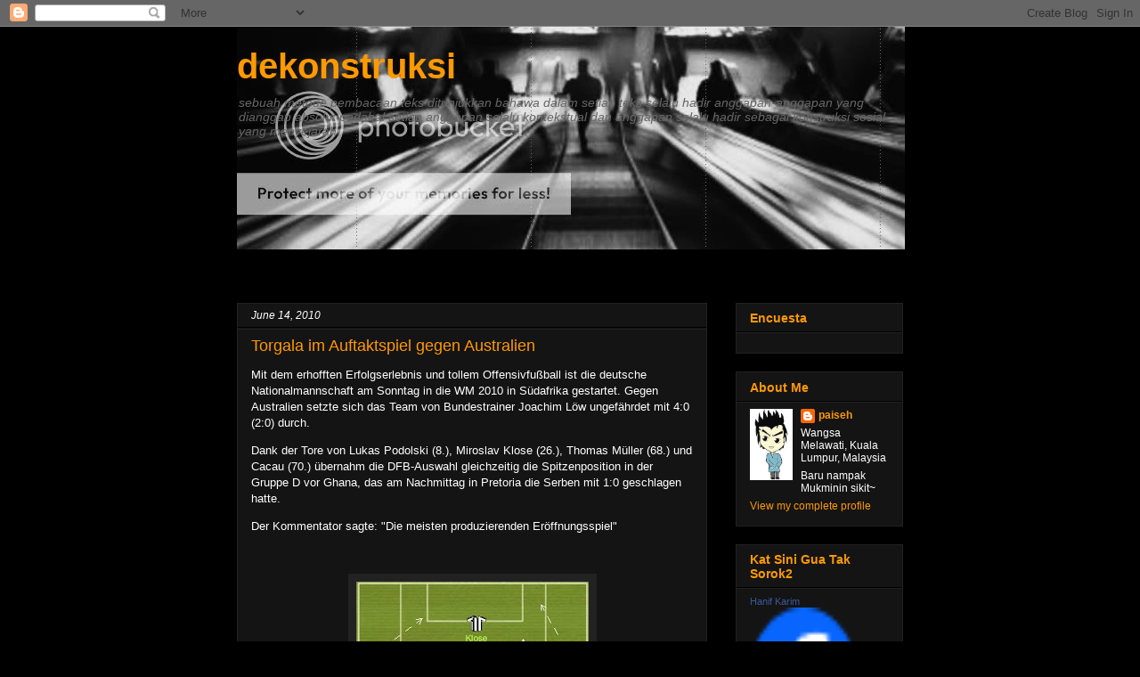

--- FILE ---
content_type: text/html; charset=UTF-8
request_url: https://inipaiseh.blogspot.com/2010/06/torgala-im-auftaktspiel-gegen.html
body_size: 22755
content:
<!DOCTYPE html>
<html class='v2' dir='ltr' lang='en'>
<head>
<link href='https://www.blogger.com/static/v1/widgets/335934321-css_bundle_v2.css' rel='stylesheet' type='text/css'/>
<meta content='width=1100' name='viewport'/>
<meta content='text/html; charset=UTF-8' http-equiv='Content-Type'/>
<meta content='blogger' name='generator'/>
<link href='https://inipaiseh.blogspot.com/favicon.ico' rel='icon' type='image/x-icon'/>
<link href='http://inipaiseh.blogspot.com/2010/06/torgala-im-auftaktspiel-gegen.html' rel='canonical'/>
<link rel="alternate" type="application/atom+xml" title="dekonstruksi - Atom" href="https://inipaiseh.blogspot.com/feeds/posts/default" />
<link rel="alternate" type="application/rss+xml" title="dekonstruksi - RSS" href="https://inipaiseh.blogspot.com/feeds/posts/default?alt=rss" />
<link rel="service.post" type="application/atom+xml" title="dekonstruksi - Atom" href="https://www.blogger.com/feeds/1433549961627444439/posts/default" />

<link rel="alternate" type="application/atom+xml" title="dekonstruksi - Atom" href="https://inipaiseh.blogspot.com/feeds/8218045357800033508/comments/default" />
<!--Can't find substitution for tag [blog.ieCssRetrofitLinks]-->
<link href='https://blogger.googleusercontent.com/img/b/R29vZ2xl/AVvXsEgOYHQ3cLdt-dypDvH6yRyHLPAzxD3dfWsGg0H6hdkfQHmPYGi_lAeAmYl7lQgk2Koq2EdLTNXsokWzrlbxOOI-dSEm3XRJZRJ_fpXITQCXAya7YYHIUJIgU22Ktju3gmyOuE12HCgKG_U/s400/1276457364181786.jpg' rel='image_src'/>
<meta content='http://inipaiseh.blogspot.com/2010/06/torgala-im-auftaktspiel-gegen.html' property='og:url'/>
<meta content='Torgala im Auftaktspiel gegen Australien' property='og:title'/>
<meta content='Mit dem erhofften Erfolgserlebnis und tollem Offensivfußball ist die  deutsche Nationalmannschaft am Sonntag in die WM 2010 in Südafrika  ge...' property='og:description'/>
<meta content='https://blogger.googleusercontent.com/img/b/R29vZ2xl/AVvXsEgOYHQ3cLdt-dypDvH6yRyHLPAzxD3dfWsGg0H6hdkfQHmPYGi_lAeAmYl7lQgk2Koq2EdLTNXsokWzrlbxOOI-dSEm3XRJZRJ_fpXITQCXAya7YYHIUJIgU22Ktju3gmyOuE12HCgKG_U/w1200-h630-p-k-no-nu/1276457364181786.jpg' property='og:image'/>
<title>dekonstruksi: Torgala im Auftaktspiel gegen Australien</title>
<style id='page-skin-1' type='text/css'><!--
/*
-----------------------------------------------
Blogger Template Style
Name:     Awesome Inc.
Designer: Tina Chen
URL:      tinachen.org
----------------------------------------------- */
/* Content
----------------------------------------------- */
body {
font: normal normal 13px 'Trebuchet MS', Trebuchet, sans-serif;
color: #ffffff;
background: #000000 none no-repeat scroll center center;
}
html body .content-outer {
min-width: 0;
max-width: 100%;
width: 100%;
}
a:link {
text-decoration: none;
color: #ff9900;
}
a:visited {
text-decoration: none;
color: #783f04;
}
a:hover {
text-decoration: underline;
color: #e69138;
}
.body-fauxcolumn-outer .cap-top {
position: absolute;
z-index: 1;
height: 276px;
width: 100%;
background: transparent none repeat-x scroll top left;
_background-image: none;
}
/* Columns
----------------------------------------------- */
.content-inner {
padding: 0;
}
.header-inner .section {
margin: 0 16px;
}
.tabs-inner .section {
margin: 0 16px;
}
.main-inner {
padding-top: 30px;
}
.main-inner .column-center-inner,
.main-inner .column-left-inner,
.main-inner .column-right-inner {
padding: 0 5px;
}
*+html body .main-inner .column-center-inner {
margin-top: -30px;
}
#layout .main-inner .column-center-inner {
margin-top: 0;
}
/* Header
----------------------------------------------- */
.header-outer {
margin: 0 0 0 0;
background: transparent none repeat scroll 0 0;
}
.Header h1 {
font: normal bold 40px 'Trebuchet MS', Trebuchet, sans-serif;
color: #ff9900;
text-shadow: 0 0 -1px #000000;
}
.Header h1 a {
color: #ff9900;
}
.Header .description {
font: italic normal 14px 'Trebuchet MS', Trebuchet, sans-serif;
color: #666666;
}
.header-inner .Header .titlewrapper,
.header-inner .Header .descriptionwrapper {
padding-left: 0;
padding-right: 0;
margin-bottom: 0;
}
.header-inner .Header .titlewrapper {
padding-top: 22px;
}
/* Tabs
----------------------------------------------- */
.tabs-outer {
overflow: hidden;
position: relative;
background: #ff9900 none repeat scroll 0 0;
}
#layout .tabs-outer {
overflow: visible;
}
.tabs-cap-top, .tabs-cap-bottom {
position: absolute;
width: 100%;
border-top: 1px solid #222222;
}
.tabs-cap-bottom {
bottom: 0;
}
.tabs-inner .widget li a {
display: inline-block;
margin: 0;
padding: .6em 1.5em;
font: normal bold 14px 'Trebuchet MS', Trebuchet, sans-serif;
color: #cccccc;
border-top: 1px solid #222222;
border-bottom: 1px solid #222222;
border-left: 1px solid #222222;
height: 16px;
line-height: 16px;
}
.tabs-inner .widget li:last-child a {
border-right: 1px solid #222222;
}
.tabs-inner .widget li.selected a, .tabs-inner .widget li a:hover {
background: #e69138 none repeat-x scroll 0 -100px;
color: #444444;
}
/* Headings
----------------------------------------------- */
h2 {
font: normal bold 14px 'Trebuchet MS', Trebuchet, sans-serif;
color: #ff9900;
}
/* Widgets
----------------------------------------------- */
.main-inner .section {
margin: 0 27px;
padding: 0;
}
.main-inner .column-left-outer,
.main-inner .column-right-outer {
margin-top: 0;
}
#layout .main-inner .column-left-outer,
#layout .main-inner .column-right-outer {
margin-top: 0;
}
.main-inner .column-left-inner,
.main-inner .column-right-inner {
background: transparent none repeat 0 0;
-moz-box-shadow: 0 0 0 rgba(0, 0, 0, .2);
-webkit-box-shadow: 0 0 0 rgba(0, 0, 0, .2);
-goog-ms-box-shadow: 0 0 0 rgba(0, 0, 0, .2);
box-shadow: 0 0 0 rgba(0, 0, 0, .2);
-moz-border-radius: 0;
-webkit-border-radius: 0;
-goog-ms-border-radius: 0;
border-radius: 0;
}
#layout .main-inner .column-left-inner,
#layout .main-inner .column-right-inner {
margin-top: 0;
}
.sidebar .widget {
font: normal normal 12px 'Trebuchet MS', Trebuchet, sans-serif;
color: #ffffff;
}
.sidebar .widget a:link {
color: #ff9900;
}
.sidebar .widget a:visited {
color: #783f04;
}
.sidebar .widget a:hover {
color: #e69138;
}
.sidebar .widget h2 {
text-shadow: 0 0 -1px #000000;
}
.main-inner .widget {
background-color: #141414;
border: 1px solid #222222;
padding: 0 15px 15px;
margin: 20px -16px;
-moz-box-shadow: 0 0 0 rgba(0, 0, 0, .2);
-webkit-box-shadow: 0 0 0 rgba(0, 0, 0, .2);
-goog-ms-box-shadow: 0 0 0 rgba(0, 0, 0, .2);
box-shadow: 0 0 0 rgba(0, 0, 0, .2);
-moz-border-radius: 0;
-webkit-border-radius: 0;
-goog-ms-border-radius: 0;
border-radius: 0;
}
.main-inner .widget h2 {
margin: 0 -15px;
padding: .6em 15px .5em;
border-bottom: 1px solid #000000;
}
.footer-inner .widget h2 {
padding: 0 0 .4em;
border-bottom: 1px solid #000000;
}
.main-inner .widget h2 + div, .footer-inner .widget h2 + div {
border-top: 1px solid #222222;
padding-top: 8px;
}
.main-inner .widget .widget-content {
margin: 0 -15px;
padding: 7px 15px 0;
}
.main-inner .widget ul, .main-inner .widget #ArchiveList ul.flat {
margin: -8px -15px 0;
padding: 0;
list-style: none;
}
.main-inner .widget #ArchiveList {
margin: -8px 0 0;
}
.main-inner .widget ul li, .main-inner .widget #ArchiveList ul.flat li {
padding: .5em 15px;
text-indent: 0;
color: #666666;
border-top: 1px solid #222222;
border-bottom: 1px solid #000000;
}
.main-inner .widget #ArchiveList ul li {
padding-top: .25em;
padding-bottom: .25em;
}
.main-inner .widget ul li:first-child, .main-inner .widget #ArchiveList ul.flat li:first-child {
border-top: none;
}
.main-inner .widget ul li:last-child, .main-inner .widget #ArchiveList ul.flat li:last-child {
border-bottom: none;
}
.post-body {
position: relative;
}
.main-inner .widget .post-body ul {
padding: 0 2.5em;
margin: .5em 0;
list-style: disc;
}
.main-inner .widget .post-body ul li {
padding: 0.25em 0;
margin-bottom: .25em;
color: #ffffff;
border: none;
}
.footer-inner .widget ul {
padding: 0;
list-style: none;
}
.widget .zippy {
color: #666666;
}
/* Posts
----------------------------------------------- */
body .main-inner .Blog {
padding: 0;
margin-bottom: 1em;
background-color: transparent;
border: none;
-moz-box-shadow: 0 0 0 rgba(0, 0, 0, 0);
-webkit-box-shadow: 0 0 0 rgba(0, 0, 0, 0);
-goog-ms-box-shadow: 0 0 0 rgba(0, 0, 0, 0);
box-shadow: 0 0 0 rgba(0, 0, 0, 0);
}
.main-inner .section:last-child .Blog:last-child {
padding: 0;
margin-bottom: 1em;
}
.main-inner .widget h2.date-header {
margin: 0 -15px 1px;
padding: 0 0 0 0;
font: italic normal 12px 'Trebuchet MS', Trebuchet, sans-serif;
color: #ffffff;
background: transparent none no-repeat scroll top left;
border-top: 0 solid #ffffff;
border-bottom: 1px solid #000000;
-moz-border-radius-topleft: 0;
-moz-border-radius-topright: 0;
-webkit-border-top-left-radius: 0;
-webkit-border-top-right-radius: 0;
border-top-left-radius: 0;
border-top-right-radius: 0;
position: static;
bottom: 100%;
right: 15px;
text-shadow: 0 0 -1px #000000;
}
.main-inner .widget h2.date-header span {
font: italic normal 12px 'Trebuchet MS', Trebuchet, sans-serif;
display: block;
padding: .5em 15px;
border-left: 0 solid #ffffff;
border-right: 0 solid #ffffff;
}
.date-outer {
position: relative;
margin: 30px 0 20px;
padding: 0 15px;
background-color: #141414;
border: 1px solid #222222;
-moz-box-shadow: 0 0 0 rgba(0, 0, 0, .2);
-webkit-box-shadow: 0 0 0 rgba(0, 0, 0, .2);
-goog-ms-box-shadow: 0 0 0 rgba(0, 0, 0, .2);
box-shadow: 0 0 0 rgba(0, 0, 0, .2);
-moz-border-radius: 0;
-webkit-border-radius: 0;
-goog-ms-border-radius: 0;
border-radius: 0;
}
.date-outer:first-child {
margin-top: 0;
}
.date-outer:last-child {
margin-bottom: 20px;
-moz-border-radius-bottomleft: 0;
-moz-border-radius-bottomright: 0;
-webkit-border-bottom-left-radius: 0;
-webkit-border-bottom-right-radius: 0;
-goog-ms-border-bottom-left-radius: 0;
-goog-ms-border-bottom-right-radius: 0;
border-bottom-left-radius: 0;
border-bottom-right-radius: 0;
}
.date-posts {
margin: 0 -15px;
padding: 0 15px;
clear: both;
}
.post-outer, .inline-ad {
border-top: 1px solid #222222;
margin: 0 -15px;
padding: 15px 15px;
}
.post-outer {
padding-bottom: 10px;
}
.post-outer:first-child {
padding-top: 0;
border-top: none;
}
.post-outer:last-child, .inline-ad:last-child {
border-bottom: none;
}
.post-body {
position: relative;
}
.post-body img {
padding: 8px;
background: #222222;
border: 1px solid transparent;
-moz-box-shadow: 0 0 0 rgba(0, 0, 0, .2);
-webkit-box-shadow: 0 0 0 rgba(0, 0, 0, .2);
box-shadow: 0 0 0 rgba(0, 0, 0, .2);
-moz-border-radius: 0;
-webkit-border-radius: 0;
border-radius: 0;
}
h3.post-title, h4 {
font: normal normal 18px 'Trebuchet MS', Trebuchet, sans-serif;
color: #ff9900;
}
h3.post-title a {
font: normal normal 18px 'Trebuchet MS', Trebuchet, sans-serif;
color: #ff9900;
}
h3.post-title a:hover {
color: #e69138;
text-decoration: underline;
}
.post-header {
margin: 0 0 1em;
}
.post-body {
line-height: 1.4;
}
.post-outer h2 {
color: #ffffff;
}
.post-footer {
margin: 1.5em 0 0;
}
#blog-pager {
padding: 15px;
font-size: 120%;
background-color: #000000;
border: 1px solid #222222;
-moz-box-shadow: 0 0 0 rgba(0, 0, 0, .2);
-webkit-box-shadow: 0 0 0 rgba(0, 0, 0, .2);
-goog-ms-box-shadow: 0 0 0 rgba(0, 0, 0, .2);
box-shadow: 0 0 0 rgba(0, 0, 0, .2);
-moz-border-radius: 0;
-webkit-border-radius: 0;
-goog-ms-border-radius: 0;
border-radius: 0;
-moz-border-radius-topleft: 0;
-moz-border-radius-topright: 0;
-webkit-border-top-left-radius: 0;
-webkit-border-top-right-radius: 0;
-goog-ms-border-top-left-radius: 0;
-goog-ms-border-top-right-radius: 0;
border-top-left-radius: 0;
border-top-right-radius-topright: 0;
margin-top: 1em;
}
.blog-feeds, .post-feeds {
margin: 1em 0;
text-align: center;
color: #ffffff;
}
.blog-feeds a, .post-feeds a {
color: #ff9900;
}
.blog-feeds a:visited, .post-feeds a:visited {
color: #783f04;
}
.blog-feeds a:hover, .post-feeds a:hover {
color: #e69138;
}
.post-outer .comments {
margin-top: 2em;
}
/* Comments
----------------------------------------------- */
.comments .comments-content .icon.blog-author {
background-repeat: no-repeat;
background-image: url([data-uri]);
}
.comments .comments-content .loadmore a {
border-top: 1px solid #222222;
border-bottom: 1px solid #222222;
}
.comments .continue {
border-top: 2px solid #222222;
}
/* Footer
----------------------------------------------- */
.footer-outer {
margin: -0 0 -1px;
padding: 0 0 0;
color: #ffffff;
overflow: hidden;
}
.footer-fauxborder-left {
border-top: 1px solid #222222;
background: #141414 none repeat scroll 0 0;
-moz-box-shadow: 0 0 0 rgba(0, 0, 0, .2);
-webkit-box-shadow: 0 0 0 rgba(0, 0, 0, .2);
-goog-ms-box-shadow: 0 0 0 rgba(0, 0, 0, .2);
box-shadow: 0 0 0 rgba(0, 0, 0, .2);
margin: 0 -0;
}
/* Mobile
----------------------------------------------- */
body.mobile {
background-size: auto;
}
.mobile .body-fauxcolumn-outer {
background: transparent none repeat scroll top left;
}
*+html body.mobile .main-inner .column-center-inner {
margin-top: 0;
}
.mobile .main-inner .widget {
padding: 0 0 15px;
}
.mobile .main-inner .widget h2 + div,
.mobile .footer-inner .widget h2 + div {
border-top: none;
padding-top: 0;
}
.mobile .footer-inner .widget h2 {
padding: 0.5em 0;
border-bottom: none;
}
.mobile .main-inner .widget .widget-content {
margin: 0;
padding: 7px 0 0;
}
.mobile .main-inner .widget ul,
.mobile .main-inner .widget #ArchiveList ul.flat {
margin: 0 -15px 0;
}
.mobile .main-inner .widget h2.date-header {
right: 0;
}
.mobile .date-header span {
padding: 0.4em 0;
}
.mobile .date-outer:first-child {
margin-bottom: 0;
border: 1px solid #222222;
-moz-border-radius-topleft: 0;
-moz-border-radius-topright: 0;
-webkit-border-top-left-radius: 0;
-webkit-border-top-right-radius: 0;
-goog-ms-border-top-left-radius: 0;
-goog-ms-border-top-right-radius: 0;
border-top-left-radius: 0;
border-top-right-radius: 0;
}
.mobile .date-outer {
border-color: #222222;
border-width: 0 1px 1px;
}
.mobile .date-outer:last-child {
margin-bottom: 0;
}
.mobile .main-inner {
padding: 0;
}
.mobile .header-inner .section {
margin: 0;
}
.mobile .post-outer, .mobile .inline-ad {
padding: 5px 0;
}
.mobile .tabs-inner .section {
margin: 0 10px;
}
.mobile .main-inner .widget h2 {
margin: 0;
padding: 0;
}
.mobile .main-inner .widget h2.date-header span {
padding: 0;
}
.mobile .main-inner .widget .widget-content {
margin: 0;
padding: 7px 0 0;
}
.mobile #blog-pager {
border: 1px solid transparent;
background: #141414 none repeat scroll 0 0;
}
.mobile .main-inner .column-left-inner,
.mobile .main-inner .column-right-inner {
background: transparent none repeat 0 0;
-moz-box-shadow: none;
-webkit-box-shadow: none;
-goog-ms-box-shadow: none;
box-shadow: none;
}
.mobile .date-posts {
margin: 0;
padding: 0;
}
.mobile .footer-fauxborder-left {
margin: 0;
border-top: inherit;
}
.mobile .main-inner .section:last-child .Blog:last-child {
margin-bottom: 0;
}
.mobile-index-contents {
color: #ffffff;
}
.mobile .mobile-link-button {
background: #ff9900 none repeat scroll 0 0;
}
.mobile-link-button a:link, .mobile-link-button a:visited {
color: #ffffff;
}
.mobile .tabs-inner .PageList .widget-content {
background: transparent;
border-top: 1px solid;
border-color: #222222;
color: #cccccc;
}
.mobile .tabs-inner .PageList .widget-content .pagelist-arrow {
border-left: 1px solid #222222;
}

--></style>
<style id='template-skin-1' type='text/css'><!--
body {
min-width: 780px;
}
.content-outer, .content-fauxcolumn-outer, .region-inner {
min-width: 780px;
max-width: 780px;
_width: 780px;
}
.main-inner .columns {
padding-left: 0px;
padding-right: 220px;
}
.main-inner .fauxcolumn-center-outer {
left: 0px;
right: 220px;
/* IE6 does not respect left and right together */
_width: expression(this.parentNode.offsetWidth -
parseInt("0px") -
parseInt("220px") + 'px');
}
.main-inner .fauxcolumn-left-outer {
width: 0px;
}
.main-inner .fauxcolumn-right-outer {
width: 220px;
}
.main-inner .column-left-outer {
width: 0px;
right: 100%;
margin-left: -0px;
}
.main-inner .column-right-outer {
width: 220px;
margin-right: -220px;
}
#layout {
min-width: 0;
}
#layout .content-outer {
min-width: 0;
width: 800px;
}
#layout .region-inner {
min-width: 0;
width: auto;
}
body#layout div.add_widget {
padding: 8px;
}
body#layout div.add_widget a {
margin-left: 32px;
}
--></style>
<link href='https://www.blogger.com/dyn-css/authorization.css?targetBlogID=1433549961627444439&amp;zx=5c28a2cc-9c47-4372-a861-89e08819c599' media='none' onload='if(media!=&#39;all&#39;)media=&#39;all&#39;' rel='stylesheet'/><noscript><link href='https://www.blogger.com/dyn-css/authorization.css?targetBlogID=1433549961627444439&amp;zx=5c28a2cc-9c47-4372-a861-89e08819c599' rel='stylesheet'/></noscript>
<meta name='google-adsense-platform-account' content='ca-host-pub-1556223355139109'/>
<meta name='google-adsense-platform-domain' content='blogspot.com'/>

<!-- data-ad-client=ca-pub-6664327772786647 -->

</head>
<body class='loading variant-dark'>
<div class='navbar section' id='navbar' name='Navbar'><div class='widget Navbar' data-version='1' id='Navbar1'><script type="text/javascript">
    function setAttributeOnload(object, attribute, val) {
      if(window.addEventListener) {
        window.addEventListener('load',
          function(){ object[attribute] = val; }, false);
      } else {
        window.attachEvent('onload', function(){ object[attribute] = val; });
      }
    }
  </script>
<div id="navbar-iframe-container"></div>
<script type="text/javascript" src="https://apis.google.com/js/platform.js"></script>
<script type="text/javascript">
      gapi.load("gapi.iframes:gapi.iframes.style.bubble", function() {
        if (gapi.iframes && gapi.iframes.getContext) {
          gapi.iframes.getContext().openChild({
              url: 'https://www.blogger.com/navbar/1433549961627444439?po\x3d8218045357800033508\x26origin\x3dhttps://inipaiseh.blogspot.com',
              where: document.getElementById("navbar-iframe-container"),
              id: "navbar-iframe"
          });
        }
      });
    </script><script type="text/javascript">
(function() {
var script = document.createElement('script');
script.type = 'text/javascript';
script.src = '//pagead2.googlesyndication.com/pagead/js/google_top_exp.js';
var head = document.getElementsByTagName('head')[0];
if (head) {
head.appendChild(script);
}})();
</script>
</div></div>
<div class='body-fauxcolumns'>
<div class='fauxcolumn-outer body-fauxcolumn-outer'>
<div class='cap-top'>
<div class='cap-left'></div>
<div class='cap-right'></div>
</div>
<div class='fauxborder-left'>
<div class='fauxborder-right'></div>
<div class='fauxcolumn-inner'>
</div>
</div>
<div class='cap-bottom'>
<div class='cap-left'></div>
<div class='cap-right'></div>
</div>
</div>
</div>
<div class='content'>
<div class='content-fauxcolumns'>
<div class='fauxcolumn-outer content-fauxcolumn-outer'>
<div class='cap-top'>
<div class='cap-left'></div>
<div class='cap-right'></div>
</div>
<div class='fauxborder-left'>
<div class='fauxborder-right'></div>
<div class='fauxcolumn-inner'>
</div>
</div>
<div class='cap-bottom'>
<div class='cap-left'></div>
<div class='cap-right'></div>
</div>
</div>
</div>
<div class='content-outer'>
<div class='content-cap-top cap-top'>
<div class='cap-left'></div>
<div class='cap-right'></div>
</div>
<div class='fauxborder-left content-fauxborder-left'>
<div class='fauxborder-right content-fauxborder-right'></div>
<div class='content-inner'>
<header>
<div class='header-outer'>
<div class='header-cap-top cap-top'>
<div class='cap-left'></div>
<div class='cap-right'></div>
</div>
<div class='fauxborder-left header-fauxborder-left'>
<div class='fauxborder-right header-fauxborder-right'></div>
<div class='region-inner header-inner'>
<div class='header section' id='header' name='Header'><div class='widget Header' data-version='1' id='Header1'>
<div id="header-inner" style="background-image: url(&quot;https://lh3.googleusercontent.com/blogger_img_proxy/AEn0k_vAKy9GWEHj820w9aUC-4TNm004O_2peHzQ_iDxNJ_7s7hVA0wWZBSpxTbAA-kQ-eaNmq7lNciyqONm8en6t9BWn-nKwNUn2yAymtH7HgGsgYBXWDp1MNVlHXEw4Ot3cNN6uJlYKZxm6g=s0-d&quot;); background-position: left; width: 750px; min-height: 250px; _height: 250px; background-repeat: no-repeat; ">
<div class='titlewrapper' style='background: transparent'>
<h1 class='title' style='background: transparent; border-width: 0px'>
<a href='https://inipaiseh.blogspot.com/'>
dekonstruksi
</a>
</h1>
</div>
<div class='descriptionwrapper'>
<p class='description'><span>sebuah metode pembacaan teks ditunjukkan bahawa dalam setiap teks selalu hadir anggapan-anggapan yang dianggap absolut padahal setiap anggapan selalu kontekstual dan anggapan selalu hadir sebagai konstruksi sosial yang menyejarah</span></p>
</div>
</div>
</div><div class='widget HTML' data-version='1' id='HTML6'>
<div class='widget-content'>
<!-- nuffnang -->
<script type="text/javascript">
nuffnang_bid = "53b049202eda3f0d287b144c143c20bd";
</script>
<script src="//synad2.nuffnang.com.my/k.js" type="text/javascript"></script>
<!-- nuffnang-->
</div>
<div class='clear'></div>
</div></div>
</div>
</div>
<div class='header-cap-bottom cap-bottom'>
<div class='cap-left'></div>
<div class='cap-right'></div>
</div>
</div>
</header>
<div class='tabs-outer'>
<div class='tabs-cap-top cap-top'>
<div class='cap-left'></div>
<div class='cap-right'></div>
</div>
<div class='fauxborder-left tabs-fauxborder-left'>
<div class='fauxborder-right tabs-fauxborder-right'></div>
<div class='region-inner tabs-inner'>
<div class='tabs no-items section' id='crosscol' name='Cross-Column'></div>
<div class='tabs no-items section' id='crosscol-overflow' name='Cross-Column 2'></div>
</div>
</div>
<div class='tabs-cap-bottom cap-bottom'>
<div class='cap-left'></div>
<div class='cap-right'></div>
</div>
</div>
<div class='main-outer'>
<div class='main-cap-top cap-top'>
<div class='cap-left'></div>
<div class='cap-right'></div>
</div>
<div class='fauxborder-left main-fauxborder-left'>
<div class='fauxborder-right main-fauxborder-right'></div>
<div class='region-inner main-inner'>
<div class='columns fauxcolumns'>
<div class='fauxcolumn-outer fauxcolumn-center-outer'>
<div class='cap-top'>
<div class='cap-left'></div>
<div class='cap-right'></div>
</div>
<div class='fauxborder-left'>
<div class='fauxborder-right'></div>
<div class='fauxcolumn-inner'>
</div>
</div>
<div class='cap-bottom'>
<div class='cap-left'></div>
<div class='cap-right'></div>
</div>
</div>
<div class='fauxcolumn-outer fauxcolumn-left-outer'>
<div class='cap-top'>
<div class='cap-left'></div>
<div class='cap-right'></div>
</div>
<div class='fauxborder-left'>
<div class='fauxborder-right'></div>
<div class='fauxcolumn-inner'>
</div>
</div>
<div class='cap-bottom'>
<div class='cap-left'></div>
<div class='cap-right'></div>
</div>
</div>
<div class='fauxcolumn-outer fauxcolumn-right-outer'>
<div class='cap-top'>
<div class='cap-left'></div>
<div class='cap-right'></div>
</div>
<div class='fauxborder-left'>
<div class='fauxborder-right'></div>
<div class='fauxcolumn-inner'>
</div>
</div>
<div class='cap-bottom'>
<div class='cap-left'></div>
<div class='cap-right'></div>
</div>
</div>
<!-- corrects IE6 width calculation -->
<div class='columns-inner'>
<div class='column-center-outer'>
<div class='column-center-inner'>
<div class='main section' id='main' name='Main'><div class='widget Blog' data-version='1' id='Blog1'>
<div class='blog-posts hfeed'>

          <div class="date-outer">
        
<h2 class='date-header'><span>June 14, 2010</span></h2>

          <div class="date-posts">
        
<div class='post-outer'>
<div class='post hentry uncustomized-post-template' itemprop='blogPost' itemscope='itemscope' itemtype='http://schema.org/BlogPosting'>
<meta content='https://blogger.googleusercontent.com/img/b/R29vZ2xl/AVvXsEgOYHQ3cLdt-dypDvH6yRyHLPAzxD3dfWsGg0H6hdkfQHmPYGi_lAeAmYl7lQgk2Koq2EdLTNXsokWzrlbxOOI-dSEm3XRJZRJ_fpXITQCXAya7YYHIUJIgU22Ktju3gmyOuE12HCgKG_U/s400/1276457364181786.jpg' itemprop='image_url'/>
<meta content='1433549961627444439' itemprop='blogId'/>
<meta content='8218045357800033508' itemprop='postId'/>
<a name='8218045357800033508'></a>
<h3 class='post-title entry-title' itemprop='name'>
Torgala im Auftaktspiel gegen Australien
</h3>
<div class='post-header'>
<div class='post-header-line-1'></div>
</div>
<div class='post-body entry-content' id='post-body-8218045357800033508' itemprop='description articleBody'>
Mit dem erhofften Erfolgserlebnis und tollem Offensivfußball ist die  deutsche Nationalmannschaft am Sonntag in die WM 2010 in Südafrika  gestartet. Gegen Australien setzte sich das Team von Bundestrainer  Joachim Löw ungefährdet mit 4:0 (2:0) durch.  <p>Dank der Tore von Lukas Podolski (8.), Miroslav Klose (26.), Thomas  Müller (68.) und Cacau (70.) übernahm die DFB-Auswahl gleichzeitig die  Spitzenposition in der Gruppe D vor Ghana, das am Nachmittag in Pretoria  die Serben mit 1:0 geschlagen hatte.</p><p>Der Kommentator sagte: "Die meisten produzierenden Eröffnungsspiel"<br /></p><p><br /></p><p><a href="https://blogger.googleusercontent.com/img/b/R29vZ2xl/AVvXsEgOYHQ3cLdt-dypDvH6yRyHLPAzxD3dfWsGg0H6hdkfQHmPYGi_lAeAmYl7lQgk2Koq2EdLTNXsokWzrlbxOOI-dSEm3XRJZRJ_fpXITQCXAya7YYHIUJIgU22Ktju3gmyOuE12HCgKG_U/s1600/1276457364181786.jpg" onblur="try {parent.deselectBloggerImageGracefully();} catch(e) {}"><img alt="" border="0" id="BLOGGER_PHOTO_ID_5482468720631833938" src="https://blogger.googleusercontent.com/img/b/R29vZ2xl/AVvXsEgOYHQ3cLdt-dypDvH6yRyHLPAzxD3dfWsGg0H6hdkfQHmPYGi_lAeAmYl7lQgk2Koq2EdLTNXsokWzrlbxOOI-dSEm3XRJZRJ_fpXITQCXAya7YYHIUJIgU22Ktju3gmyOuE12HCgKG_U/s400/1276457364181786.jpg" style="display: block; margin: 0px auto 10px; text-align: center; cursor: pointer; width: 261px; height: 400px;" /></a></p><div style="text-align: center;"><span style="font-size:78%;"><span style="font-weight: bold;">Löw : "Das gibt uns noch mehr Selbstvertrauen"</span></span><br /><span style="font-size:78%;"><span style="font-weight: bold;">Mijie : "Hanif Karim NAin Triplet Azrie Hafiz Es lohnt sich wirklich<br />um ein Deutschland-Anhänger .. Fuck the England Hooligans werden"</span></span><br /><br /><br /><br /><div style="text-align: left;"><br /></div></div>
<div style='clear: both;'></div>
</div>
<div class='post-footer'>
<div class='post-footer-line post-footer-line-1'>
<span class='post-author vcard'>
kontribuate
<span class='fn' itemprop='author' itemscope='itemscope' itemtype='http://schema.org/Person'>
<meta content='https://www.blogger.com/profile/13133178213056232089' itemprop='url'/>
<a class='g-profile' href='https://www.blogger.com/profile/13133178213056232089' rel='author' title='author profile'>
<span itemprop='name'>paiseh</span>
</a>
</span>
</span>
<span class='post-timestamp'>
jam
<meta content='http://inipaiseh.blogspot.com/2010/06/torgala-im-auftaktspiel-gegen.html' itemprop='url'/>
<a class='timestamp-link' href='https://inipaiseh.blogspot.com/2010/06/torgala-im-auftaktspiel-gegen.html' rel='bookmark' title='permanent link'><abbr class='published' itemprop='datePublished' title='2010-06-14T11:28:00+08:00'>11:28&#8239;AM</abbr></a>
</span>
<span class='post-comment-link'>
</span>
<span class='post-icons'>
<span class='item-control blog-admin pid-2114190876'>
<a href='https://www.blogger.com/post-edit.g?blogID=1433549961627444439&postID=8218045357800033508&from=pencil' title='Edit Post'>
<img alt='' class='icon-action' height='18' src='https://resources.blogblog.com/img/icon18_edit_allbkg.gif' width='18'/>
</a>
</span>
</span>
<div class='post-share-buttons goog-inline-block'>
</div>
</div>
<div class='post-footer-line post-footer-line-2'>
<span class='post-labels'>
</span>
</div>
<div class='post-footer-line post-footer-line-3'>
<span class='post-location'>
</span>
</div>
</div>
</div>
<div class='comments' id='comments'>
<a name='comments'></a>
<h4>5 comments:</h4>
<div class='comments-content'>
<script async='async' src='' type='text/javascript'></script>
<script type='text/javascript'>
    (function() {
      var items = null;
      var msgs = null;
      var config = {};

// <![CDATA[
      var cursor = null;
      if (items && items.length > 0) {
        cursor = parseInt(items[items.length - 1].timestamp) + 1;
      }

      var bodyFromEntry = function(entry) {
        var text = (entry &&
                    ((entry.content && entry.content.$t) ||
                     (entry.summary && entry.summary.$t))) ||
            '';
        if (entry && entry.gd$extendedProperty) {
          for (var k in entry.gd$extendedProperty) {
            if (entry.gd$extendedProperty[k].name == 'blogger.contentRemoved') {
              return '<span class="deleted-comment">' + text + '</span>';
            }
          }
        }
        return text;
      }

      var parse = function(data) {
        cursor = null;
        var comments = [];
        if (data && data.feed && data.feed.entry) {
          for (var i = 0, entry; entry = data.feed.entry[i]; i++) {
            var comment = {};
            // comment ID, parsed out of the original id format
            var id = /blog-(\d+).post-(\d+)/.exec(entry.id.$t);
            comment.id = id ? id[2] : null;
            comment.body = bodyFromEntry(entry);
            comment.timestamp = Date.parse(entry.published.$t) + '';
            if (entry.author && entry.author.constructor === Array) {
              var auth = entry.author[0];
              if (auth) {
                comment.author = {
                  name: (auth.name ? auth.name.$t : undefined),
                  profileUrl: (auth.uri ? auth.uri.$t : undefined),
                  avatarUrl: (auth.gd$image ? auth.gd$image.src : undefined)
                };
              }
            }
            if (entry.link) {
              if (entry.link[2]) {
                comment.link = comment.permalink = entry.link[2].href;
              }
              if (entry.link[3]) {
                var pid = /.*comments\/default\/(\d+)\?.*/.exec(entry.link[3].href);
                if (pid && pid[1]) {
                  comment.parentId = pid[1];
                }
              }
            }
            comment.deleteclass = 'item-control blog-admin';
            if (entry.gd$extendedProperty) {
              for (var k in entry.gd$extendedProperty) {
                if (entry.gd$extendedProperty[k].name == 'blogger.itemClass') {
                  comment.deleteclass += ' ' + entry.gd$extendedProperty[k].value;
                } else if (entry.gd$extendedProperty[k].name == 'blogger.displayTime') {
                  comment.displayTime = entry.gd$extendedProperty[k].value;
                }
              }
            }
            comments.push(comment);
          }
        }
        return comments;
      };

      var paginator = function(callback) {
        if (hasMore()) {
          var url = config.feed + '?alt=json&v=2&orderby=published&reverse=false&max-results=50';
          if (cursor) {
            url += '&published-min=' + new Date(cursor).toISOString();
          }
          window.bloggercomments = function(data) {
            var parsed = parse(data);
            cursor = parsed.length < 50 ? null
                : parseInt(parsed[parsed.length - 1].timestamp) + 1
            callback(parsed);
            window.bloggercomments = null;
          }
          url += '&callback=bloggercomments';
          var script = document.createElement('script');
          script.type = 'text/javascript';
          script.src = url;
          document.getElementsByTagName('head')[0].appendChild(script);
        }
      };
      var hasMore = function() {
        return !!cursor;
      };
      var getMeta = function(key, comment) {
        if ('iswriter' == key) {
          var matches = !!comment.author
              && comment.author.name == config.authorName
              && comment.author.profileUrl == config.authorUrl;
          return matches ? 'true' : '';
        } else if ('deletelink' == key) {
          return config.baseUri + '/comment/delete/'
               + config.blogId + '/' + comment.id;
        } else if ('deleteclass' == key) {
          return comment.deleteclass;
        }
        return '';
      };

      var replybox = null;
      var replyUrlParts = null;
      var replyParent = undefined;

      var onReply = function(commentId, domId) {
        if (replybox == null) {
          // lazily cache replybox, and adjust to suit this style:
          replybox = document.getElementById('comment-editor');
          if (replybox != null) {
            replybox.height = '250px';
            replybox.style.display = 'block';
            replyUrlParts = replybox.src.split('#');
          }
        }
        if (replybox && (commentId !== replyParent)) {
          replybox.src = '';
          document.getElementById(domId).insertBefore(replybox, null);
          replybox.src = replyUrlParts[0]
              + (commentId ? '&parentID=' + commentId : '')
              + '#' + replyUrlParts[1];
          replyParent = commentId;
        }
      };

      var hash = (window.location.hash || '#').substring(1);
      var startThread, targetComment;
      if (/^comment-form_/.test(hash)) {
        startThread = hash.substring('comment-form_'.length);
      } else if (/^c[0-9]+$/.test(hash)) {
        targetComment = hash.substring(1);
      }

      // Configure commenting API:
      var configJso = {
        'maxDepth': config.maxThreadDepth
      };
      var provider = {
        'id': config.postId,
        'data': items,
        'loadNext': paginator,
        'hasMore': hasMore,
        'getMeta': getMeta,
        'onReply': onReply,
        'rendered': true,
        'initComment': targetComment,
        'initReplyThread': startThread,
        'config': configJso,
        'messages': msgs
      };

      var render = function() {
        if (window.goog && window.goog.comments) {
          var holder = document.getElementById('comment-holder');
          window.goog.comments.render(holder, provider);
        }
      };

      // render now, or queue to render when library loads:
      if (window.goog && window.goog.comments) {
        render();
      } else {
        window.goog = window.goog || {};
        window.goog.comments = window.goog.comments || {};
        window.goog.comments.loadQueue = window.goog.comments.loadQueue || [];
        window.goog.comments.loadQueue.push(render);
      }
    })();
// ]]>
  </script>
<div id='comment-holder'>
<div class="comment-thread toplevel-thread"><ol id="top-ra"><li class="comment" id="c1754178478761354240"><div class="avatar-image-container"><img src="//blogger.googleusercontent.com/img/b/R29vZ2xl/AVvXsEgXz-0dx4WhMmT583vcrA-kemIW1U7hulyi8z0dhK52-4sbC7DBHGzxkkxLvdlr6PnAlc56IiiVQV9I9m-TJ-j3vnyyBcjXY6bcg5Sg89ZPgzKMSZwRD2kfKKwZsp6kCA/s45-c/Image000.jpg" alt=""/></div><div class="comment-block"><div class="comment-header"><cite class="user"><a href="https://www.blogger.com/profile/09596081098325096043" rel="nofollow">deus X machina</a></cite><span class="icon user "></span><span class="datetime secondary-text"><a rel="nofollow" href="https://inipaiseh.blogspot.com/2010/06/torgala-im-auftaktspiel-gegen.html?showComment=1276487366139#c1754178478761354240">Jun 14, 2010, 11:49:00&#8239;AM</a></span></div><p class="comment-content">Ficken!!!!!!!!!!!!!!!</p><span class="comment-actions secondary-text"><a class="comment-reply" target="_self" data-comment-id="1754178478761354240">Reply</a><span class="item-control blog-admin blog-admin pid-1730627098"><a target="_self" href="https://www.blogger.com/comment/delete/1433549961627444439/1754178478761354240">Delete</a></span></span></div><div class="comment-replies"><div id="c1754178478761354240-rt" class="comment-thread inline-thread hidden"><span class="thread-toggle thread-expanded"><span class="thread-arrow"></span><span class="thread-count"><a target="_self">Replies</a></span></span><ol id="c1754178478761354240-ra" class="thread-chrome thread-expanded"><div></div><div id="c1754178478761354240-continue" class="continue"><a class="comment-reply" target="_self" data-comment-id="1754178478761354240">Reply</a></div></ol></div></div><div class="comment-replybox-single" id="c1754178478761354240-ce"></div></li><li class="comment" id="c7623350974977331906"><div class="avatar-image-container"><img src="//blogger.googleusercontent.com/img/b/R29vZ2xl/AVvXsEgai0mHm1IsiDNHVXbukum1gxoLLCdnpY_HuvJKfA_0LN12krZRJbxwMsma917e-dTdbjF2X6QcxLln9PWBUiV4lLlqA7iiTe7WsCIeGClANr44tzHDu-WD0gq332CaW9w/s45-c/P1020256+-+Copy.JPG" alt=""/></div><div class="comment-block"><div class="comment-header"><cite class="user"><a href="https://www.blogger.com/profile/17855380548981548789" rel="nofollow">jo</a></cite><span class="icon user "></span><span class="datetime secondary-text"><a rel="nofollow" href="https://inipaiseh.blogspot.com/2010/06/torgala-im-auftaktspiel-gegen.html?showComment=1276493138647#c7623350974977331906">Jun 14, 2010, 1:25:00&#8239;PM</a></span></div><p class="comment-content">celaka...<br>hahahhahahha....<br>gua kena jugak up entri french ni...</p><span class="comment-actions secondary-text"><a class="comment-reply" target="_self" data-comment-id="7623350974977331906">Reply</a><span class="item-control blog-admin blog-admin pid-1843902943"><a target="_self" href="https://www.blogger.com/comment/delete/1433549961627444439/7623350974977331906">Delete</a></span></span></div><div class="comment-replies"><div id="c7623350974977331906-rt" class="comment-thread inline-thread hidden"><span class="thread-toggle thread-expanded"><span class="thread-arrow"></span><span class="thread-count"><a target="_self">Replies</a></span></span><ol id="c7623350974977331906-ra" class="thread-chrome thread-expanded"><div></div><div id="c7623350974977331906-continue" class="continue"><a class="comment-reply" target="_self" data-comment-id="7623350974977331906">Reply</a></div></ol></div></div><div class="comment-replybox-single" id="c7623350974977331906-ce"></div></li><li class="comment" id="c4055023664856431011"><div class="avatar-image-container"><img src="//blogger.googleusercontent.com/img/b/R29vZ2xl/AVvXsEiRQO2zLasFYA84y-DYe0O3Nnrc6n651JaVysywppNeBclCrvKn1al2QK0_OZYQusQADmxI15M8n0eiPBACUp5_RxC5N9d8tj_ZSpSpvpnsnirvEyHQRlb9uqPEDkz-Sw/s45-c/CIMG0324ED.jpg" alt=""/></div><div class="comment-block"><div class="comment-header"><cite class="user"><a href="https://www.blogger.com/profile/03359553210824043359" rel="nofollow">zul efron</a></cite><span class="icon user "></span><span class="datetime secondary-text"><a rel="nofollow" href="https://inipaiseh.blogspot.com/2010/06/torgala-im-auftaktspiel-gegen.html?showComment=1276497096108#c4055023664856431011">Jun 14, 2010, 2:31:00&#8239;PM</a></span></div><p class="comment-content">cilake sungguh!</p><span class="comment-actions secondary-text"><a class="comment-reply" target="_self" data-comment-id="4055023664856431011">Reply</a><span class="item-control blog-admin blog-admin pid-1463472577"><a target="_self" href="https://www.blogger.com/comment/delete/1433549961627444439/4055023664856431011">Delete</a></span></span></div><div class="comment-replies"><div id="c4055023664856431011-rt" class="comment-thread inline-thread hidden"><span class="thread-toggle thread-expanded"><span class="thread-arrow"></span><span class="thread-count"><a target="_self">Replies</a></span></span><ol id="c4055023664856431011-ra" class="thread-chrome thread-expanded"><div></div><div id="c4055023664856431011-continue" class="continue"><a class="comment-reply" target="_self" data-comment-id="4055023664856431011">Reply</a></div></ol></div></div><div class="comment-replybox-single" id="c4055023664856431011-ce"></div></li><li class="comment" id="c812703523766806058"><div class="avatar-image-container"><img src="//blogger.googleusercontent.com/img/b/R29vZ2xl/AVvXsEhyOfZMkdaI19jVYnKbBfjClOIyGpA8zxBSN7yXcdn6yVGQyiA8C5tjR1ziBS1IyeUVLPIQRxtNzaow0-E4JSDz105WqLeWrYH5oYUmbXKPnSE9p6VYEgi0Zqdua1_2zQ/s45-c/shot_1282216704108.jpg" alt=""/></div><div class="comment-block"><div class="comment-header"><cite class="user"><a href="https://www.blogger.com/profile/03975290009816743517" rel="nofollow">Sellynna</a></cite><span class="icon user "></span><span class="datetime secondary-text"><a rel="nofollow" href="https://inipaiseh.blogspot.com/2010/06/torgala-im-auftaktspiel-gegen.html?showComment=1276504071704#c812703523766806058">Jun 14, 2010, 4:27:00&#8239;PM</a></span></div><p class="comment-content">achtung! <br><br>syg christian ziege dah bersara.. uhuh..</p><span class="comment-actions secondary-text"><a class="comment-reply" target="_self" data-comment-id="812703523766806058">Reply</a><span class="item-control blog-admin blog-admin pid-407227886"><a target="_self" href="https://www.blogger.com/comment/delete/1433549961627444439/812703523766806058">Delete</a></span></span></div><div class="comment-replies"><div id="c812703523766806058-rt" class="comment-thread inline-thread hidden"><span class="thread-toggle thread-expanded"><span class="thread-arrow"></span><span class="thread-count"><a target="_self">Replies</a></span></span><ol id="c812703523766806058-ra" class="thread-chrome thread-expanded"><div></div><div id="c812703523766806058-continue" class="continue"><a class="comment-reply" target="_self" data-comment-id="812703523766806058">Reply</a></div></ol></div></div><div class="comment-replybox-single" id="c812703523766806058-ce"></div></li><li class="comment" id="c5838732525509295229"><div class="avatar-image-container"><img src="//resources.blogblog.com/img/blank.gif" alt=""/></div><div class="comment-block"><div class="comment-header"><cite class="user">Anonymous</cite><span class="icon user "></span><span class="datetime secondary-text"><a rel="nofollow" href="https://inipaiseh.blogspot.com/2010/06/torgala-im-auftaktspiel-gegen.html?showComment=1276532971343#c5838732525509295229">Jun 15, 2010, 12:29:00&#8239;AM</a></span></div><p class="comment-content">lu kutuk england der....!panas gua..</p><span class="comment-actions secondary-text"><a class="comment-reply" target="_self" data-comment-id="5838732525509295229">Reply</a><span class="item-control blog-admin blog-admin pid-1264833542"><a target="_self" href="https://www.blogger.com/comment/delete/1433549961627444439/5838732525509295229">Delete</a></span></span></div><div class="comment-replies"><div id="c5838732525509295229-rt" class="comment-thread inline-thread hidden"><span class="thread-toggle thread-expanded"><span class="thread-arrow"></span><span class="thread-count"><a target="_self">Replies</a></span></span><ol id="c5838732525509295229-ra" class="thread-chrome thread-expanded"><div></div><div id="c5838732525509295229-continue" class="continue"><a class="comment-reply" target="_self" data-comment-id="5838732525509295229">Reply</a></div></ol></div></div><div class="comment-replybox-single" id="c5838732525509295229-ce"></div></li></ol><div id="top-continue" class="continue"><a class="comment-reply" target="_self">Add comment</a></div><div class="comment-replybox-thread" id="top-ce"></div><div class="loadmore hidden" data-post-id="8218045357800033508"><a target="_self">Load more...</a></div></div>
</div>
</div>
<p class='comment-footer'>
<div class='comment-form'>
<a name='comment-form'></a>
<p>
</p>
<a href='https://www.blogger.com/comment/frame/1433549961627444439?po=8218045357800033508&hl=en&saa=85391&origin=https://inipaiseh.blogspot.com' id='comment-editor-src'></a>
<iframe allowtransparency='true' class='blogger-iframe-colorize blogger-comment-from-post' frameborder='0' height='410px' id='comment-editor' name='comment-editor' src='' width='100%'></iframe>
<script src='https://www.blogger.com/static/v1/jsbin/2830521187-comment_from_post_iframe.js' type='text/javascript'></script>
<script type='text/javascript'>
      BLOG_CMT_createIframe('https://www.blogger.com/rpc_relay.html');
    </script>
</div>
</p>
<div id='backlinks-container'>
<div id='Blog1_backlinks-container'>
</div>
</div>
</div>
</div>

        </div></div>
      
</div>
<div class='blog-pager' id='blog-pager'>
<span id='blog-pager-newer-link'>
<a class='blog-pager-newer-link' href='https://inipaiseh.blogspot.com/2010/06/temerloh-hiway.html' id='Blog1_blog-pager-newer-link' title='Newer Post'>Newer Post</a>
</span>
<span id='blog-pager-older-link'>
<a class='blog-pager-older-link' href='https://inipaiseh.blogspot.com/2010/06/bola-bola-sudah-mahu-mula-tiga.html' id='Blog1_blog-pager-older-link' title='Older Post'>Older Post</a>
</span>
<a class='home-link' href='https://inipaiseh.blogspot.com/'>Home</a>
</div>
<div class='clear'></div>
<div class='post-feeds'>
<div class='feed-links'>
Subscribe to:
<a class='feed-link' href='https://inipaiseh.blogspot.com/feeds/8218045357800033508/comments/default' target='_blank' type='application/atom+xml'>Post Comments (Atom)</a>
</div>
</div>
</div></div>
</div>
</div>
<div class='column-left-outer'>
<div class='column-left-inner'>
<aside>
</aside>
</div>
</div>
<div class='column-right-outer'>
<div class='column-right-inner'>
<aside>
<div class='sidebar section' id='sidebar-right-1'><div class='widget HTML' data-version='1' id='HTML1'>
<h2 class='title'>Encuesta</h2>
<div class='widget-content'>
<!-- nuffnang -->
<script type="text/javascript">
nuffnang_bid = "53b049202eda3f0d287b144c143c20bd";
</script>
<script src="//synad2.nuffnang.com.my/lmn.js" type="text/javascript"></script>
<!-- nuffnang-->
</div>
<div class='clear'></div>
</div><div class='widget Profile' data-version='1' id='Profile1'>
<h2>About Me</h2>
<div class='widget-content'>
<a href='https://www.blogger.com/profile/13133178213056232089'><img alt='My photo' class='profile-img' height='80' src='//blogger.googleusercontent.com/img/b/R29vZ2xl/AVvXsEiowN1TGV72iDpNera26MTJmwjrr8kpC8mdqvfwCs9Il5h4KXbE7zBIGDIuAkLNORVXV2WRk3FQqJcn8TPr9R1GsSL38GFUfeoITY-ZNTy9q261vYEbfn0mmcy6CDgSUA/s220/Dude_Paiseh_HanifLurus.jpg' width='48'/></a>
<dl class='profile-datablock'>
<dt class='profile-data'>
<a class='profile-name-link g-profile' href='https://www.blogger.com/profile/13133178213056232089' rel='author' style='background-image: url(//www.blogger.com/img/logo-16.png);'>
paiseh
</a>
</dt>
<dd class='profile-data'>Wangsa Melawati, Kuala Lumpur, Malaysia</dd>
<dd class='profile-textblock'>Baru nampak Mukminin sikit~</dd>
</dl>
<a class='profile-link' href='https://www.blogger.com/profile/13133178213056232089' rel='author'>View my complete profile</a>
<div class='clear'></div>
</div>
</div><div class='widget HTML' data-version='1' id='HTML3'>
<h2 class='title'>Kat Sini Gua Tak Sorok2</h2>
<div class='widget-content'>
<!-- Facebook Badge START --><a style="font-family: &quot;lucida grande&quot;,tahoma,verdana,arial,sans-serif; font-size: 11px; font-variant: normal; font-style: normal; font-weight: normal; color: #3B5998; text-decoration: none;" href="http://www.facebook.com/paiseh" target="_TOP" title="Hanif Karim">Hanif Karim</a><br/><a href="http://www.facebook.com/paiseh" target="_TOP" title="Hanif Karim"><img width="120" style="border: 0px;" src="https://lh3.googleusercontent.com/blogger_img_proxy/AEn0k_sbSFyw8e-yXSd4B1Gi4EeaPkBP4HBFC9TPpFAHsHBx-w29-oUxiOsv-hDqhmWg4orxdADMZKklfnBdkeVwYPDTLMGdUJWXsDLo26zCs3EjAgd5Uqe133rTezVDK2gc3A=s0-d" height="154"></a><br/><a style="font-family: &quot;lucida grande&quot;,tahoma,verdana,arial,sans-serif; font-size: 11px; font-variant: normal; font-style: normal; font-weight: normal; color: #3B5998; text-decoration: none;" href="http://www.facebook.com/facebook-widgets/" target="_TOP" title="Make your own badge!">Create Your Badge</a><!-- Facebook Badge END -->
</div>
<div class='clear'></div>
</div><div class='widget BlogList' data-version='1' id='BlogList3'>
<h2 class='title'>Dunia Entiti</h2>
<div class='widget-content'>
<div class='blog-list-container' id='BlogList3_container'>
<ul id='BlogList3_blogs'>
<li style='display: block;'>
<div class='blog-icon'>
<img data-lateloadsrc='https://lh3.googleusercontent.com/blogger_img_proxy/AEn0k_uAg0n4CirhGdxPEQmEVVEC2KUkjfgOd8QXcAivmY5OSpOp3SQq8k3lgof669g2MMMUtb4SnY_ia3Gej-cHH0VG_EHliTqWcHJ_kBKYFyVSh3Gv7xX8UQ=s16-w16-h16' height='16' width='16'/>
</div>
<div class='blog-content'>
<div class='blog-title'>
<a href='http://villawangsamelawati.blogspot.com/' target='_blank'>
Blog Rumah Bujang</a>
</div>
<div class='item-content'>
<div class='item-time'>
10 years ago
</div>
</div>
</div>
<div style='clear: both;'></div>
</li>
<li style='display: block;'>
<div class='blog-icon'>
<img data-lateloadsrc='https://lh3.googleusercontent.com/blogger_img_proxy/AEn0k_vVu7ECqE89kc1tA8A0CRjT9D3SSwyXggbu6630tZL1n45JVtmjLZwahw3idhk2wkVn-mHBF5UPLuJxFoTl4SXHhZkMIlU=s16-w16-h16' height='16' width='16'/>
</div>
<div class='blog-content'>
<div class='blog-title'>
<a href='https://www.flickr.com/photos/kantasipi/' target='_blank'>
Album Gambo2, Myra Katik2</a>
</div>
<div class='item-content'>
<div class='item-time'>
12 years ago
</div>
</div>
</div>
<div style='clear: both;'></div>
</li>
<li style='display: block;'>
<div class='blog-icon'>
<img data-lateloadsrc='https://lh3.googleusercontent.com/blogger_img_proxy/AEn0k_t49KQKJHATnuxL3JXCZvOl4BPApR3AhoskKHp7LWGeoe2Raf7OazSrYwOhnT6kiM0wmaqJHSNLJzlKw7xAp5XXE75Z_qMZvKQcRjoo-g=s16-w16-h16' height='16' width='16'/>
</div>
<div class='blog-content'>
<div class='blog-title'>
<a href='http://taring-anu.blogspot.com/' target='_blank'>
Blog Darul Iman</a>
</div>
<div class='item-content'>
<div class='item-time'>
13 years ago
</div>
</div>
</div>
<div style='clear: both;'></div>
</li>
<li style='display: block;'>
<div class='blog-icon'>
<img data-lateloadsrc='https://lh3.googleusercontent.com/blogger_img_proxy/AEn0k_tRgQ8KnpklM8h2VaSVndjQWaleql9TYPIYiTocqVkmTb0AqpqiyVjpX8YTZRgGOaEd6MoXxHSutDG77bkTQtt-nA_Z9-SljVQCzWUUrx0=s16-w16-h16' height='16' width='16'/>
</div>
<div class='blog-content'>
<div class='blog-title'>
<a href='http://hanifkarim.net/?feed=rss2' target='_blank'>
Ibupejabat</a>
</div>
<div class='item-content'>
<div class='item-time'>
<!--Can't find substitution for tag [item.timePeriodSinceLastUpdate]-->
</div>
</div>
</div>
<div style='clear: both;'></div>
</li>
<li style='display: block;'>
<div class='blog-icon'>
<img data-lateloadsrc='https://lh3.googleusercontent.com/blogger_img_proxy/AEn0k_vmyctC7IQs5jhXaccKtQ-titRyOIYuAPRtoMiTvfu6_feG-FRahGT2xopH9aMMDPFvOPdFmciXVcNetnwnjBRvRbKABJatFg=s16-w16-h16' height='16' width='16'/>
</div>
<div class='blog-content'>
<div class='blog-title'>
<a href='http://www.formspring.me/profile/paiseh.rss' target='_blank'>
Ruang Tanya2</a>
</div>
<div class='item-content'>
<div class='item-time'>
<!--Can't find substitution for tag [item.timePeriodSinceLastUpdate]-->
</div>
</div>
</div>
<div style='clear: both;'></div>
</li>
</ul>
<div class='clear'></div>
</div>
</div>
</div><div class='widget HTML' data-version='1' id='HTML4'>
<h2 class='title'>Industri Ntahapehape</h2>
<div class='widget-content'>
<div style="text-align: center;"><a target="_blank" href="http://www.facebook.com/home.php?ref=home#/group.php?gid=100813724432" title="ImageShack - Image And Video Hosting"><img border="0" src="https://lh3.googleusercontent.com/blogger_img_proxy/AEn0k_vOXjN8Zb38Hh-a24x88niv7K4x7fxn4vNrWR_39dNHSv0cJoDgwDBZLVQD6kR3d_HVs6NViLUZwMPDPnEESSDpu0QPFbtbVHowUIzwz4e_tm_7HraRx74=s0-d"></a></div>
</div>
<div class='clear'></div>
</div><div class='widget BlogArchive' data-version='1' id='BlogArchive1'>
<h2>Blog Archive</h2>
<div class='widget-content'>
<div id='ArchiveList'>
<div id='BlogArchive1_ArchiveList'>
<ul class='hierarchy'>
<li class='archivedate collapsed'>
<a class='toggle' href='javascript:void(0)'>
<span class='zippy'>

        &#9658;&#160;
      
</span>
</a>
<a class='post-count-link' href='https://inipaiseh.blogspot.com/2012/'>
2012
</a>
<span class='post-count' dir='ltr'>(28)</span>
<ul class='hierarchy'>
<li class='archivedate collapsed'>
<a class='toggle' href='javascript:void(0)'>
<span class='zippy'>

        &#9658;&#160;
      
</span>
</a>
<a class='post-count-link' href='https://inipaiseh.blogspot.com/2012/08/'>
August
</a>
<span class='post-count' dir='ltr'>(1)</span>
</li>
</ul>
<ul class='hierarchy'>
<li class='archivedate collapsed'>
<a class='toggle' href='javascript:void(0)'>
<span class='zippy'>

        &#9658;&#160;
      
</span>
</a>
<a class='post-count-link' href='https://inipaiseh.blogspot.com/2012/07/'>
July
</a>
<span class='post-count' dir='ltr'>(3)</span>
</li>
</ul>
<ul class='hierarchy'>
<li class='archivedate collapsed'>
<a class='toggle' href='javascript:void(0)'>
<span class='zippy'>

        &#9658;&#160;
      
</span>
</a>
<a class='post-count-link' href='https://inipaiseh.blogspot.com/2012/06/'>
June
</a>
<span class='post-count' dir='ltr'>(2)</span>
</li>
</ul>
<ul class='hierarchy'>
<li class='archivedate collapsed'>
<a class='toggle' href='javascript:void(0)'>
<span class='zippy'>

        &#9658;&#160;
      
</span>
</a>
<a class='post-count-link' href='https://inipaiseh.blogspot.com/2012/05/'>
May
</a>
<span class='post-count' dir='ltr'>(6)</span>
</li>
</ul>
<ul class='hierarchy'>
<li class='archivedate collapsed'>
<a class='toggle' href='javascript:void(0)'>
<span class='zippy'>

        &#9658;&#160;
      
</span>
</a>
<a class='post-count-link' href='https://inipaiseh.blogspot.com/2012/04/'>
April
</a>
<span class='post-count' dir='ltr'>(2)</span>
</li>
</ul>
<ul class='hierarchy'>
<li class='archivedate collapsed'>
<a class='toggle' href='javascript:void(0)'>
<span class='zippy'>

        &#9658;&#160;
      
</span>
</a>
<a class='post-count-link' href='https://inipaiseh.blogspot.com/2012/03/'>
March
</a>
<span class='post-count' dir='ltr'>(5)</span>
</li>
</ul>
<ul class='hierarchy'>
<li class='archivedate collapsed'>
<a class='toggle' href='javascript:void(0)'>
<span class='zippy'>

        &#9658;&#160;
      
</span>
</a>
<a class='post-count-link' href='https://inipaiseh.blogspot.com/2012/02/'>
February
</a>
<span class='post-count' dir='ltr'>(5)</span>
</li>
</ul>
<ul class='hierarchy'>
<li class='archivedate collapsed'>
<a class='toggle' href='javascript:void(0)'>
<span class='zippy'>

        &#9658;&#160;
      
</span>
</a>
<a class='post-count-link' href='https://inipaiseh.blogspot.com/2012/01/'>
January
</a>
<span class='post-count' dir='ltr'>(4)</span>
</li>
</ul>
</li>
</ul>
<ul class='hierarchy'>
<li class='archivedate collapsed'>
<a class='toggle' href='javascript:void(0)'>
<span class='zippy'>

        &#9658;&#160;
      
</span>
</a>
<a class='post-count-link' href='https://inipaiseh.blogspot.com/2011/'>
2011
</a>
<span class='post-count' dir='ltr'>(75)</span>
<ul class='hierarchy'>
<li class='archivedate collapsed'>
<a class='toggle' href='javascript:void(0)'>
<span class='zippy'>

        &#9658;&#160;
      
</span>
</a>
<a class='post-count-link' href='https://inipaiseh.blogspot.com/2011/12/'>
December
</a>
<span class='post-count' dir='ltr'>(9)</span>
</li>
</ul>
<ul class='hierarchy'>
<li class='archivedate collapsed'>
<a class='toggle' href='javascript:void(0)'>
<span class='zippy'>

        &#9658;&#160;
      
</span>
</a>
<a class='post-count-link' href='https://inipaiseh.blogspot.com/2011/11/'>
November
</a>
<span class='post-count' dir='ltr'>(8)</span>
</li>
</ul>
<ul class='hierarchy'>
<li class='archivedate collapsed'>
<a class='toggle' href='javascript:void(0)'>
<span class='zippy'>

        &#9658;&#160;
      
</span>
</a>
<a class='post-count-link' href='https://inipaiseh.blogspot.com/2011/09/'>
September
</a>
<span class='post-count' dir='ltr'>(10)</span>
</li>
</ul>
<ul class='hierarchy'>
<li class='archivedate collapsed'>
<a class='toggle' href='javascript:void(0)'>
<span class='zippy'>

        &#9658;&#160;
      
</span>
</a>
<a class='post-count-link' href='https://inipaiseh.blogspot.com/2011/08/'>
August
</a>
<span class='post-count' dir='ltr'>(5)</span>
</li>
</ul>
<ul class='hierarchy'>
<li class='archivedate collapsed'>
<a class='toggle' href='javascript:void(0)'>
<span class='zippy'>

        &#9658;&#160;
      
</span>
</a>
<a class='post-count-link' href='https://inipaiseh.blogspot.com/2011/07/'>
July
</a>
<span class='post-count' dir='ltr'>(6)</span>
</li>
</ul>
<ul class='hierarchy'>
<li class='archivedate collapsed'>
<a class='toggle' href='javascript:void(0)'>
<span class='zippy'>

        &#9658;&#160;
      
</span>
</a>
<a class='post-count-link' href='https://inipaiseh.blogspot.com/2011/06/'>
June
</a>
<span class='post-count' dir='ltr'>(11)</span>
</li>
</ul>
<ul class='hierarchy'>
<li class='archivedate collapsed'>
<a class='toggle' href='javascript:void(0)'>
<span class='zippy'>

        &#9658;&#160;
      
</span>
</a>
<a class='post-count-link' href='https://inipaiseh.blogspot.com/2011/05/'>
May
</a>
<span class='post-count' dir='ltr'>(7)</span>
</li>
</ul>
<ul class='hierarchy'>
<li class='archivedate collapsed'>
<a class='toggle' href='javascript:void(0)'>
<span class='zippy'>

        &#9658;&#160;
      
</span>
</a>
<a class='post-count-link' href='https://inipaiseh.blogspot.com/2011/04/'>
April
</a>
<span class='post-count' dir='ltr'>(7)</span>
</li>
</ul>
<ul class='hierarchy'>
<li class='archivedate collapsed'>
<a class='toggle' href='javascript:void(0)'>
<span class='zippy'>

        &#9658;&#160;
      
</span>
</a>
<a class='post-count-link' href='https://inipaiseh.blogspot.com/2011/03/'>
March
</a>
<span class='post-count' dir='ltr'>(5)</span>
</li>
</ul>
<ul class='hierarchy'>
<li class='archivedate collapsed'>
<a class='toggle' href='javascript:void(0)'>
<span class='zippy'>

        &#9658;&#160;
      
</span>
</a>
<a class='post-count-link' href='https://inipaiseh.blogspot.com/2011/02/'>
February
</a>
<span class='post-count' dir='ltr'>(3)</span>
</li>
</ul>
<ul class='hierarchy'>
<li class='archivedate collapsed'>
<a class='toggle' href='javascript:void(0)'>
<span class='zippy'>

        &#9658;&#160;
      
</span>
</a>
<a class='post-count-link' href='https://inipaiseh.blogspot.com/2011/01/'>
January
</a>
<span class='post-count' dir='ltr'>(4)</span>
</li>
</ul>
</li>
</ul>
<ul class='hierarchy'>
<li class='archivedate expanded'>
<a class='toggle' href='javascript:void(0)'>
<span class='zippy toggle-open'>

        &#9660;&#160;
      
</span>
</a>
<a class='post-count-link' href='https://inipaiseh.blogspot.com/2010/'>
2010
</a>
<span class='post-count' dir='ltr'>(176)</span>
<ul class='hierarchy'>
<li class='archivedate collapsed'>
<a class='toggle' href='javascript:void(0)'>
<span class='zippy'>

        &#9658;&#160;
      
</span>
</a>
<a class='post-count-link' href='https://inipaiseh.blogspot.com/2010/12/'>
December
</a>
<span class='post-count' dir='ltr'>(5)</span>
</li>
</ul>
<ul class='hierarchy'>
<li class='archivedate collapsed'>
<a class='toggle' href='javascript:void(0)'>
<span class='zippy'>

        &#9658;&#160;
      
</span>
</a>
<a class='post-count-link' href='https://inipaiseh.blogspot.com/2010/11/'>
November
</a>
<span class='post-count' dir='ltr'>(6)</span>
</li>
</ul>
<ul class='hierarchy'>
<li class='archivedate collapsed'>
<a class='toggle' href='javascript:void(0)'>
<span class='zippy'>

        &#9658;&#160;
      
</span>
</a>
<a class='post-count-link' href='https://inipaiseh.blogspot.com/2010/10/'>
October
</a>
<span class='post-count' dir='ltr'>(3)</span>
</li>
</ul>
<ul class='hierarchy'>
<li class='archivedate collapsed'>
<a class='toggle' href='javascript:void(0)'>
<span class='zippy'>

        &#9658;&#160;
      
</span>
</a>
<a class='post-count-link' href='https://inipaiseh.blogspot.com/2010/09/'>
September
</a>
<span class='post-count' dir='ltr'>(10)</span>
</li>
</ul>
<ul class='hierarchy'>
<li class='archivedate collapsed'>
<a class='toggle' href='javascript:void(0)'>
<span class='zippy'>

        &#9658;&#160;
      
</span>
</a>
<a class='post-count-link' href='https://inipaiseh.blogspot.com/2010/08/'>
August
</a>
<span class='post-count' dir='ltr'>(17)</span>
</li>
</ul>
<ul class='hierarchy'>
<li class='archivedate collapsed'>
<a class='toggle' href='javascript:void(0)'>
<span class='zippy'>

        &#9658;&#160;
      
</span>
</a>
<a class='post-count-link' href='https://inipaiseh.blogspot.com/2010/07/'>
July
</a>
<span class='post-count' dir='ltr'>(7)</span>
</li>
</ul>
<ul class='hierarchy'>
<li class='archivedate expanded'>
<a class='toggle' href='javascript:void(0)'>
<span class='zippy toggle-open'>

        &#9660;&#160;
      
</span>
</a>
<a class='post-count-link' href='https://inipaiseh.blogspot.com/2010/06/'>
June
</a>
<span class='post-count' dir='ltr'>(20)</span>
<ul class='posts'>
<li><a href='https://inipaiseh.blogspot.com/2010/06/vwm.html'>VWM</a></li>
<li><a href='https://inipaiseh.blogspot.com/2010/06/sebab-gua-suka-bercakap-dengan-hujan.html'>Sebab Gua Suka Bercakap Dengan Hujan Petang2</a></li>
<li><a href='https://inipaiseh.blogspot.com/2010/06/oren.html'>Oren</a></li>
<li><a href='https://inipaiseh.blogspot.com/2010/06/football-going-home.html'>Football Is Going Home</a></li>
<li><a href='https://inipaiseh.blogspot.com/2010/06/tragedi-nasik-ganja.html'>Tragedi Nasik Ganja</a></li>
<li><a href='https://inipaiseh.blogspot.com/2010/06/selesai-satu-pusing.html'>Selesai Satu Pusing</a></li>
<li><a href='https://inipaiseh.blogspot.com/2010/06/cari-jodoh.html'>Cari Jodoh</a></li>
<li><a href='https://inipaiseh.blogspot.com/2010/06/rebel.html'>Rebel</a></li>
<li><a href='https://inipaiseh.blogspot.com/2010/06/de-javu.html'>De Javu~</a></li>
<li><a href='https://inipaiseh.blogspot.com/2010/06/gua-rasa-status-fesbuk-gua-hari-ni.html'>Gua Rasa Status Fesbuk Gua Hari Ni Sangat Ilmiah</a></li>
<li><a href='https://inipaiseh.blogspot.com/2010/06/temerloh-hiway.html'>Temerloh Hiway</a></li>
<li><a href='https://inipaiseh.blogspot.com/2010/06/torgala-im-auftaktspiel-gegen.html'>Torgala im Auftaktspiel gegen Australien</a></li>
<li><a href='https://inipaiseh.blogspot.com/2010/06/bola-bola-sudah-mahu-mula-tiga.html'>Bola Bola Sudah Mahu Mula (tiga)</a></li>
<li><a href='https://inipaiseh.blogspot.com/2010/06/bola-bola-sudah-mahu-mula-dua.html'>Bola Bola Sudah Mahu Mula~ (dua)</a></li>
<li><a href='https://inipaiseh.blogspot.com/2010/06/bola-bola-sudah-mahu-mula.html'>Bola Bola Sudah Mahu Mula~</a></li>
<li><a href='https://inipaiseh.blogspot.com/2010/06/kruk-kruk.html'>Kruk.. Kruk..</a></li>
<li><a href='https://inipaiseh.blogspot.com/2010/06/outdoor.html'>Outdoor</a></li>
<li><a href='https://inipaiseh.blogspot.com/2010/06/balik-kampung-bersama-prosper-n-co.html'>Balik Kampung Bersama Prosper n Co</a></li>
<li><a href='https://inipaiseh.blogspot.com/2010/06/koin.html'>Koin</a></li>
<li><a href='https://inipaiseh.blogspot.com/2010/06/insyaallah.html'>InsyaAllah~</a></li>
</ul>
</li>
</ul>
<ul class='hierarchy'>
<li class='archivedate collapsed'>
<a class='toggle' href='javascript:void(0)'>
<span class='zippy'>

        &#9658;&#160;
      
</span>
</a>
<a class='post-count-link' href='https://inipaiseh.blogspot.com/2010/05/'>
May
</a>
<span class='post-count' dir='ltr'>(20)</span>
</li>
</ul>
<ul class='hierarchy'>
<li class='archivedate collapsed'>
<a class='toggle' href='javascript:void(0)'>
<span class='zippy'>

        &#9658;&#160;
      
</span>
</a>
<a class='post-count-link' href='https://inipaiseh.blogspot.com/2010/04/'>
April
</a>
<span class='post-count' dir='ltr'>(23)</span>
</li>
</ul>
<ul class='hierarchy'>
<li class='archivedate collapsed'>
<a class='toggle' href='javascript:void(0)'>
<span class='zippy'>

        &#9658;&#160;
      
</span>
</a>
<a class='post-count-link' href='https://inipaiseh.blogspot.com/2010/03/'>
March
</a>
<span class='post-count' dir='ltr'>(23)</span>
</li>
</ul>
<ul class='hierarchy'>
<li class='archivedate collapsed'>
<a class='toggle' href='javascript:void(0)'>
<span class='zippy'>

        &#9658;&#160;
      
</span>
</a>
<a class='post-count-link' href='https://inipaiseh.blogspot.com/2010/02/'>
February
</a>
<span class='post-count' dir='ltr'>(20)</span>
</li>
</ul>
<ul class='hierarchy'>
<li class='archivedate collapsed'>
<a class='toggle' href='javascript:void(0)'>
<span class='zippy'>

        &#9658;&#160;
      
</span>
</a>
<a class='post-count-link' href='https://inipaiseh.blogspot.com/2010/01/'>
January
</a>
<span class='post-count' dir='ltr'>(22)</span>
</li>
</ul>
</li>
</ul>
<ul class='hierarchy'>
<li class='archivedate collapsed'>
<a class='toggle' href='javascript:void(0)'>
<span class='zippy'>

        &#9658;&#160;
      
</span>
</a>
<a class='post-count-link' href='https://inipaiseh.blogspot.com/2009/'>
2009
</a>
<span class='post-count' dir='ltr'>(271)</span>
<ul class='hierarchy'>
<li class='archivedate collapsed'>
<a class='toggle' href='javascript:void(0)'>
<span class='zippy'>

        &#9658;&#160;
      
</span>
</a>
<a class='post-count-link' href='https://inipaiseh.blogspot.com/2009/12/'>
December
</a>
<span class='post-count' dir='ltr'>(25)</span>
</li>
</ul>
<ul class='hierarchy'>
<li class='archivedate collapsed'>
<a class='toggle' href='javascript:void(0)'>
<span class='zippy'>

        &#9658;&#160;
      
</span>
</a>
<a class='post-count-link' href='https://inipaiseh.blogspot.com/2009/11/'>
November
</a>
<span class='post-count' dir='ltr'>(20)</span>
</li>
</ul>
<ul class='hierarchy'>
<li class='archivedate collapsed'>
<a class='toggle' href='javascript:void(0)'>
<span class='zippy'>

        &#9658;&#160;
      
</span>
</a>
<a class='post-count-link' href='https://inipaiseh.blogspot.com/2009/10/'>
October
</a>
<span class='post-count' dir='ltr'>(20)</span>
</li>
</ul>
<ul class='hierarchy'>
<li class='archivedate collapsed'>
<a class='toggle' href='javascript:void(0)'>
<span class='zippy'>

        &#9658;&#160;
      
</span>
</a>
<a class='post-count-link' href='https://inipaiseh.blogspot.com/2009/09/'>
September
</a>
<span class='post-count' dir='ltr'>(26)</span>
</li>
</ul>
<ul class='hierarchy'>
<li class='archivedate collapsed'>
<a class='toggle' href='javascript:void(0)'>
<span class='zippy'>

        &#9658;&#160;
      
</span>
</a>
<a class='post-count-link' href='https://inipaiseh.blogspot.com/2009/08/'>
August
</a>
<span class='post-count' dir='ltr'>(21)</span>
</li>
</ul>
<ul class='hierarchy'>
<li class='archivedate collapsed'>
<a class='toggle' href='javascript:void(0)'>
<span class='zippy'>

        &#9658;&#160;
      
</span>
</a>
<a class='post-count-link' href='https://inipaiseh.blogspot.com/2009/07/'>
July
</a>
<span class='post-count' dir='ltr'>(22)</span>
</li>
</ul>
<ul class='hierarchy'>
<li class='archivedate collapsed'>
<a class='toggle' href='javascript:void(0)'>
<span class='zippy'>

        &#9658;&#160;
      
</span>
</a>
<a class='post-count-link' href='https://inipaiseh.blogspot.com/2009/06/'>
June
</a>
<span class='post-count' dir='ltr'>(21)</span>
</li>
</ul>
<ul class='hierarchy'>
<li class='archivedate collapsed'>
<a class='toggle' href='javascript:void(0)'>
<span class='zippy'>

        &#9658;&#160;
      
</span>
</a>
<a class='post-count-link' href='https://inipaiseh.blogspot.com/2009/05/'>
May
</a>
<span class='post-count' dir='ltr'>(23)</span>
</li>
</ul>
<ul class='hierarchy'>
<li class='archivedate collapsed'>
<a class='toggle' href='javascript:void(0)'>
<span class='zippy'>

        &#9658;&#160;
      
</span>
</a>
<a class='post-count-link' href='https://inipaiseh.blogspot.com/2009/04/'>
April
</a>
<span class='post-count' dir='ltr'>(26)</span>
</li>
</ul>
<ul class='hierarchy'>
<li class='archivedate collapsed'>
<a class='toggle' href='javascript:void(0)'>
<span class='zippy'>

        &#9658;&#160;
      
</span>
</a>
<a class='post-count-link' href='https://inipaiseh.blogspot.com/2009/03/'>
March
</a>
<span class='post-count' dir='ltr'>(22)</span>
</li>
</ul>
<ul class='hierarchy'>
<li class='archivedate collapsed'>
<a class='toggle' href='javascript:void(0)'>
<span class='zippy'>

        &#9658;&#160;
      
</span>
</a>
<a class='post-count-link' href='https://inipaiseh.blogspot.com/2009/02/'>
February
</a>
<span class='post-count' dir='ltr'>(22)</span>
</li>
</ul>
<ul class='hierarchy'>
<li class='archivedate collapsed'>
<a class='toggle' href='javascript:void(0)'>
<span class='zippy'>

        &#9658;&#160;
      
</span>
</a>
<a class='post-count-link' href='https://inipaiseh.blogspot.com/2009/01/'>
January
</a>
<span class='post-count' dir='ltr'>(23)</span>
</li>
</ul>
</li>
</ul>
<ul class='hierarchy'>
<li class='archivedate collapsed'>
<a class='toggle' href='javascript:void(0)'>
<span class='zippy'>

        &#9658;&#160;
      
</span>
</a>
<a class='post-count-link' href='https://inipaiseh.blogspot.com/2008/'>
2008
</a>
<span class='post-count' dir='ltr'>(82)</span>
<ul class='hierarchy'>
<li class='archivedate collapsed'>
<a class='toggle' href='javascript:void(0)'>
<span class='zippy'>

        &#9658;&#160;
      
</span>
</a>
<a class='post-count-link' href='https://inipaiseh.blogspot.com/2008/12/'>
December
</a>
<span class='post-count' dir='ltr'>(28)</span>
</li>
</ul>
<ul class='hierarchy'>
<li class='archivedate collapsed'>
<a class='toggle' href='javascript:void(0)'>
<span class='zippy'>

        &#9658;&#160;
      
</span>
</a>
<a class='post-count-link' href='https://inipaiseh.blogspot.com/2008/11/'>
November
</a>
<span class='post-count' dir='ltr'>(26)</span>
</li>
</ul>
<ul class='hierarchy'>
<li class='archivedate collapsed'>
<a class='toggle' href='javascript:void(0)'>
<span class='zippy'>

        &#9658;&#160;
      
</span>
</a>
<a class='post-count-link' href='https://inipaiseh.blogspot.com/2008/10/'>
October
</a>
<span class='post-count' dir='ltr'>(27)</span>
</li>
</ul>
<ul class='hierarchy'>
<li class='archivedate collapsed'>
<a class='toggle' href='javascript:void(0)'>
<span class='zippy'>

        &#9658;&#160;
      
</span>
</a>
<a class='post-count-link' href='https://inipaiseh.blogspot.com/2008/09/'>
September
</a>
<span class='post-count' dir='ltr'>(1)</span>
</li>
</ul>
</li>
</ul>
</div>
</div>
<div class='clear'></div>
</div>
</div><div class='widget BlogList' data-version='1' id='BlogList2'>
<h2 class='title'>List Masuk Soul</h2>
<div class='widget-content'>
<div class='blog-list-container' id='BlogList2_container'>
<ul id='BlogList2_blogs'>
<li style='display: block;'>
<div class='blog-icon'>
<img data-lateloadsrc='https://lh3.googleusercontent.com/blogger_img_proxy/AEn0k_vS1S0ULKSUwL1kkMrGD1EOQ6CVZZvonGxUHkb0Co4_za9dc8tIATtpYrPRNm-uPlM_7ED3O7g8tBqRdwP6uJyGU68ivqs8Np3vpVQH=s16-w16-h16' height='16' width='16'/>
</div>
<div class='blog-content'>
<div class='blog-title'>
<a href='http://hapacrita.blogspot.com/' target='_blank'>
HapaCrita?&#8482;</a>
</div>
<div class='item-content'>
<div class='item-time'>
2 months ago
</div>
</div>
</div>
<div style='clear: both;'></div>
</li>
<li style='display: block;'>
<div class='blog-icon'>
<img data-lateloadsrc='https://lh3.googleusercontent.com/blogger_img_proxy/AEn0k_uujxB041Jcv4o1lgl8zepB-2HUJsB80ZkRw6vXNCN8kwSD-6rPgcI7d5xlBxj5th58kT1KFM5LIBcxlLeguK_MK5uB4pIbwDHet_eG0SsXqw7o=s16-w16-h16' height='16' width='16'/>
</div>
<div class='blog-content'>
<div class='blog-title'>
<a href='http://apei-kampungboy.blogspot.com/' target='_blank'>
Apei</a>
</div>
<div class='item-content'>
<div class='item-time'>
7 years ago
</div>
</div>
</div>
<div style='clear: both;'></div>
</li>
<li style='display: block;'>
<div class='blog-icon'>
<img data-lateloadsrc='https://lh3.googleusercontent.com/blogger_img_proxy/AEn0k_trd92Q5ZbTgzkGtZxwyY-RApjMbGvOMwNIb6B4ggkb4vqchzRsjjYAO6THg4DhaKVHT7xplfxPJSFBs0f-MWB5a-daeFyLxj2Zb2WTq6iK2qg=s16-w16-h16' height='16' width='16'/>
</div>
<div class='blog-content'>
<div class='blog-title'>
<a href='http://vidadarisakura.blogspot.com/' target='_blank'>
-vidadarisakura-</a>
</div>
<div class='item-content'>
<div class='item-time'>
8 years ago
</div>
</div>
</div>
<div style='clear: both;'></div>
</li>
<li style='display: block;'>
<div class='blog-icon'>
<img data-lateloadsrc='https://lh3.googleusercontent.com/blogger_img_proxy/AEn0k_tceYF0y--B6huonCVxkxWRJgohcKGlJKYT42kq7KOHfCYaPOyKGjtRMvbbBrwyhWI4-OtEmaH2pSfxgKZnTfHqX1JvSobPk2vp1xQ2aw=s16-w16-h16' height='16' width='16'/>
</div>
<div class='blog-content'>
<div class='blog-title'>
<a href='http://blogserius.blogspot.com/' target='_blank'>
Obe</a>
</div>
<div class='item-content'>
<div class='item-time'>
8 years ago
</div>
</div>
</div>
<div style='clear: both;'></div>
</li>
<li style='display: block;'>
<div class='blog-icon'>
<img data-lateloadsrc='https://lh3.googleusercontent.com/blogger_img_proxy/AEn0k_udyNVmThymp0DGGectokhSV39uicVfgWKve5kuAoBzV5Gc7aFflrNUsvEWmsU4Yt6Y3scUYUJHKGzVapClW7pIZqEz0KtWnJAXPRHWjSo=s16-w16-h16' height='16' width='16'/>
</div>
<div class='blog-content'>
<div class='blog-title'>
<a href='http://aloyparadoks.blogspot.com/' target='_blank'>
Aloy</a>
</div>
<div class='item-content'>
<div class='item-time'>
8 years ago
</div>
</div>
</div>
<div style='clear: both;'></div>
</li>
<li style='display: block;'>
<div class='blog-icon'>
<img data-lateloadsrc='https://lh3.googleusercontent.com/blogger_img_proxy/AEn0k_vIswh1Lh9tsL56zDxvaNNe4TdUI1V7tKyusVcAltriB4F-MW-965LEcfiSeKZ7d8L_O0JsfFSCBMWadnS31vR4i-Nf4kjiz7cl4WA=s16-w16-h16' height='16' width='16'/>
</div>
<div class='blog-content'>
<div class='blog-title'>
<a href='http://sokernet.blogspot.com/' target='_blank'>
Sokernet: Laman Web Rasmi Bolasepak Dunia</a>
</div>
<div class='item-content'>
<div class='item-time'>
9 years ago
</div>
</div>
</div>
<div style='clear: both;'></div>
</li>
<li style='display: block;'>
<div class='blog-icon'>
<img data-lateloadsrc='https://lh3.googleusercontent.com/blogger_img_proxy/AEn0k_sITyOE60x8loDzdFbTs5GhKMb-eB2P24xleJwWikhGisV5zr24a-AeHmWJS0da6Z7qh3N497STBCBbSwgW8QrmLRpKrq4KsRyQsvMr5y11Df-5ZA=s16-w16-h16' height='16' width='16'/>
</div>
<div class='blog-content'>
<div class='blog-title'>
<a href='http://darkk-avakadabra.blogspot.com/' target='_blank'>
Darkk</a>
</div>
<div class='item-content'>
<div class='item-time'>
9 years ago
</div>
</div>
</div>
<div style='clear: both;'></div>
</li>
<li style='display: block;'>
<div class='blog-icon'>
<img data-lateloadsrc='https://lh3.googleusercontent.com/blogger_img_proxy/AEn0k_sBHaBx7Z_WcUWy28FlbtcpNYG56pB6xsttf7YJb0HFL9txK66ObKR2VMrZh5oBJIbhAODxz0T3B5qzaj5X6JIk5QcJ6qYwiOY=s16-w16-h16' height='16' width='16'/>
</div>
<div class='blog-content'>
<div class='blog-title'>
<a href='http://encree.blogspot.com/' target='_blank'>
Keri</a>
</div>
<div class='item-content'>
<div class='item-time'>
10 years ago
</div>
</div>
</div>
<div style='clear: both;'></div>
</li>
<li style='display: block;'>
<div class='blog-icon'>
<img data-lateloadsrc='https://lh3.googleusercontent.com/blogger_img_proxy/AEn0k_v0fhwtbUKf7POOaDOJPw2YRAxmde1qz8CMvIPUNCInkDmhPpLYW5v7j-wecifjpPqDhhwEPKkDYLm2NB4MvnfILhrhWrtlmP-hBPqnZw=s16-w16-h16' height='16' width='16'/>
</div>
<div class='blog-content'>
<div class='blog-title'>
<a href='http://myramiracle.blogspot.com/' target='_blank'>
&#9829;Myra Miracle&#9829;</a>
</div>
<div class='item-content'>
<div class='item-time'>
10 years ago
</div>
</div>
</div>
<div style='clear: both;'></div>
</li>
<li style='display: block;'>
<div class='blog-icon'>
<img data-lateloadsrc='https://lh3.googleusercontent.com/blogger_img_proxy/AEn0k_uzG_BFIUU6fcQL09VUsHS2AOGf_FnXB-Sla6xoIKWJUknQ8BQ8TSefxTFMtH7A9j-ieaXh8FZDDjYyfSKEuYUj0E1INxgj8xmJzQUhqg=s16-w16-h16' height='16' width='16'/>
</div>
<div class='blog-content'>
<div class='blog-title'>
<a href='http://semuakosong.blogspot.com/' target='_blank'>
Berd</a>
</div>
<div class='item-content'>
<div class='item-time'>
10 years ago
</div>
</div>
</div>
<div style='clear: both;'></div>
</li>
<li style='display: block;'>
<div class='blog-icon'>
<img data-lateloadsrc='https://lh3.googleusercontent.com/blogger_img_proxy/AEn0k_uS3oAaM-BgS4wljFyughKQEHrDC-eY5FiCkNLlhpum9iiwXC5AeJuHeqsA2p1eMtOMVrC0Wx7xMIpXcjKMw0VtJdwn38uDwscmStmFeQ=s16-w16-h16' height='16' width='16'/>
</div>
<div class='blog-content'>
<div class='blog-title'>
<a href='http://sokerleaks.blogspot.com/' target='_blank'>
Sokerleaks : Portal Rahsia Bola Sepak Kerajaan</a>
</div>
<div class='item-content'>
<div class='item-time'>
10 years ago
</div>
</div>
</div>
<div style='clear: both;'></div>
</li>
<li style='display: block;'>
<div class='blog-icon'>
<img data-lateloadsrc='https://lh3.googleusercontent.com/blogger_img_proxy/AEn0k_v5QlTgjdQsKBiolVGrZDojEufXLIBG8ycygtDCg2KbeHlTxlSiCbI3EVT-ElUyV_NUfsT47-KFCCdIRDDzwQG_gs-QFAWFJrTAt0I=s16-w16-h16' height='16' width='16'/>
</div>
<div class='blog-content'>
<div class='blog-title'>
<a href='http://cikhanie.blogspot.com/' target='_blank'>
h a n  i  e</a>
</div>
<div class='item-content'>
<div class='item-time'>
11 years ago
</div>
</div>
</div>
<div style='clear: both;'></div>
</li>
<li style='display: block;'>
<div class='blog-icon'>
<img data-lateloadsrc='https://lh3.googleusercontent.com/blogger_img_proxy/AEn0k_v8jSnABXKoh3imzjNgCU6d0SDXzUCGpouU3WIbWDlOd58fgo0si6dtCqX-l68U1eVkQqAkCjzMOzSBjrvlcIE1ESgeLl1lBQMSjgtw9IRfMt6l4ZI=s16-w16-h16' height='16' width='16'/>
</div>
<div class='blog-content'>
<div class='blog-title'>
<a href='http://bilamentolmenyala.blogspot.com/' target='_blank'>
Leplep</a>
</div>
<div class='item-content'>
<div class='item-time'>
11 years ago
</div>
</div>
</div>
<div style='clear: both;'></div>
</li>
<li style='display: block;'>
<div class='blog-icon'>
<img data-lateloadsrc='https://lh3.googleusercontent.com/blogger_img_proxy/AEn0k_uOmFQXT5TS7JAoAv8WJvtIcst08M1KUlSiQyGKIgo6HazBjNhrd--s9Ch9Ngd1CqfrALDCLdkKpu6e5W_vIXmV8crx0tSJVYX6NA=s16-w16-h16' height='16' width='16'/>
</div>
<div class='blog-content'>
<div class='blog-title'>
<a href='http://hazerin.blogspot.com/' target='_blank'>
Mucid</a>
</div>
<div class='item-content'>
<div class='item-time'>
11 years ago
</div>
</div>
</div>
<div style='clear: both;'></div>
</li>
<li style='display: block;'>
<div class='blog-icon'>
<img data-lateloadsrc='https://lh3.googleusercontent.com/blogger_img_proxy/AEn0k_sV_N-mk5PtbZ1kObIayV7R4XWVIQN1YTYTMUYoEzjSB56pD24FUIzwYUaGGdgbTbADRaPu9TgBud_nA5EwxeWvOlTrINq9FM8OXj8T=s16-w16-h16' height='16' width='16'/>
</div>
<div class='blog-content'>
<div class='blog-title'>
<a href='http://fdausamad.blogspot.com/' target='_blank'>
Pidomat</a>
</div>
<div class='item-content'>
<div class='item-time'>
11 years ago
</div>
</div>
</div>
<div style='clear: both;'></div>
</li>
<li style='display: block;'>
<div class='blog-icon'>
<img data-lateloadsrc='https://lh3.googleusercontent.com/blogger_img_proxy/AEn0k_t3zMdKo2jbAtgMWPyNf7l4RAX0St2f5FSej-rYLMWsCRbokGvMYBHgQwjoCn6r4VPesSOOzpcCzT50nOs3ChOe2znNtfIrvCyeFxw=s16-w16-h16' height='16' width='16'/>
</div>
<div class='blog-content'>
<div class='blog-title'>
<a href='http://sekuqmeri.blogspot.com/' target='_blank'>
Jo</a>
</div>
<div class='item-content'>
<div class='item-time'>
11 years ago
</div>
</div>
</div>
<div style='clear: both;'></div>
</li>
<li style='display: block;'>
<div class='blog-icon'>
<img data-lateloadsrc='https://lh3.googleusercontent.com/blogger_img_proxy/AEn0k_s4uT1iVCIRi9svbn8xbvO-cpHj3CozqFIrHWwuH0HsTSAJ2c44UCRjHRBp_Iv3e-yt1wBF8-sszXHGKAdvWOUlCuTo1WO2kHeDkkE4=s16-w16-h16' height='16' width='16'/>
</div>
<div class='blog-content'>
<div class='blog-title'>
<a href='http://tasikmerah.blogspot.com/' target='_blank'>
tasekM</a>
</div>
<div class='item-content'>
<div class='item-time'>
11 years ago
</div>
</div>
</div>
<div style='clear: both;'></div>
</li>
<li style='display: block;'>
<div class='blog-icon'>
<img data-lateloadsrc='https://lh3.googleusercontent.com/blogger_img_proxy/AEn0k_tNenSPCQAZH_vvAxteJlAu2lnmwjatEoOvfspakawBk3t7tWyuO2BXhY87RVtcfe-EOe5Zjcn8mxz0lAY73Z59uQlPji8HXsR0RpChfk51MagdC7s=s16-w16-h16' height='16' width='16'/>
</div>
<div class='blog-content'>
<div class='blog-title'>
<a href='http://biasludahkelangit.blogspot.com/' target='_blank'>
Bias&#174;</a>
</div>
<div class='item-content'>
<div class='item-time'>
12 years ago
</div>
</div>
</div>
<div style='clear: both;'></div>
</li>
<li style='display: block;'>
<div class='blog-icon'>
<img data-lateloadsrc='https://lh3.googleusercontent.com/blogger_img_proxy/AEn0k_tzUHysD5mVGIydK2UidXCpLnzfmpltTRMe2_pkjzQh1iiB5aiuRiME6VrG7a-_yZAZyxD5ZLsfQfIDZ1L1VKZGzZBC01W9minj0A=s16-w16-h16' height='16' width='16'/>
</div>
<div class='blog-content'>
<div class='blog-title'>
<a href='http://darabdua.blogspot.com/' target='_blank'>
Darab Dua</a>
</div>
<div class='item-content'>
<div class='item-time'>
12 years ago
</div>
</div>
</div>
<div style='clear: both;'></div>
</li>
<li style='display: block;'>
<div class='blog-icon'>
<img data-lateloadsrc='https://lh3.googleusercontent.com/blogger_img_proxy/AEn0k_s_xt8CC85JQukPgeSX_t8j8maTe3lHSaqBAoK-WpBQvQrNd2xhIdKQYU2RbyU2QJX6Rfdu3jc52EQ7g0iiFFMLZbQuu7-e7QP1-Q=s16-w16-h16' height='16' width='16'/>
</div>
<div class='blog-content'>
<div class='blog-title'>
<a href='http://liliyuli.blogspot.com/' target='_blank'>
Malina</a>
</div>
<div class='item-content'>
<div class='item-time'>
14 years ago
</div>
</div>
</div>
<div style='clear: both;'></div>
</li>
<li style='display: block;'>
<div class='blog-icon'>
<img data-lateloadsrc='https://lh3.googleusercontent.com/blogger_img_proxy/AEn0k_tmMNQHAT6ISiejxnC6yA6vj-Wrs6K-gaUUoPoeN_s1O70rBDkYRkvgBeeg4TaKxwm0g6vavg9Jvj3m72sXNsGOrsrKbWA7ghF2LZN6zJ4xVh9xS_B6HBo=s16-w16-h16' height='16' width='16'/>
</div>
<div class='blog-content'>
<div class='blog-title'>
<a href='http://akumerepekkorangbaca.blogspot.com/' target='_blank'>
Macha</a>
</div>
<div class='item-content'>
<div class='item-time'>
14 years ago
</div>
</div>
</div>
<div style='clear: both;'></div>
</li>
<li style='display: block;'>
<div class='blog-icon'>
<img data-lateloadsrc='https://lh3.googleusercontent.com/blogger_img_proxy/AEn0k_v-a4hCCiPE88sSNZMkgGLuf_ZXFOzrpRWyYtYJNCgDEYRK1nOhjPILgTll_CGrM4rXE4Eqpxq3GSxz122-eatRhQOihJ7K2dsB5tAcKxzE=s16-w16-h16' height='16' width='16'/>
</div>
<div class='blog-content'>
<div class='blog-title'>
<a href='http://bloguntukaku.blogspot.com/' target='_blank'>
Saudagar Garam</a>
</div>
<div class='item-content'>
<div class='item-time'>
14 years ago
</div>
</div>
</div>
<div style='clear: both;'></div>
</li>
<li style='display: block;'>
<div class='blog-icon'>
<img data-lateloadsrc='https://lh3.googleusercontent.com/blogger_img_proxy/AEn0k_tJ4dvzKYjfn6oTQLAz39_0w-_Vm2HFmGJUkYdTvIMi7gU-M5eLtHM-Ngu2ERZxGDwP_f7BEo1ehai9KOaz1dT6tEzV9ZBitCAw9vPrj96wNw=s16-w16-h16' height='16' width='16'/>
</div>
<div class='blog-content'>
<div class='blog-title'>
<a href='http://metheparipari.blogspot.com/' target='_blank'>
PeriPeri</a>
</div>
<div class='item-content'>
<div class='item-time'>
14 years ago
</div>
</div>
</div>
<div style='clear: both;'></div>
</li>
<li style='display: block;'>
<div class='blog-icon'>
<img data-lateloadsrc='https://lh3.googleusercontent.com/blogger_img_proxy/AEn0k_thrDacasYF3MJMvjGr_XiXov07kAmTpB6qlyV0cJ3vRqZ-frYIdUmPz1iHesnUh_WJvAvCYc6VpFts3BHQ560yfA0tfT77-a_kmgE=s16-w16-h16' height='16' width='16'/>
</div>
<div class='blog-content'>
<div class='blog-title'>
<a href='http://maufikir.blogspot.com/feeds/posts/default' target='_blank'>
Citah</a>
</div>
<div class='item-content'>
<div class='item-time'>
<!--Can't find substitution for tag [item.timePeriodSinceLastUpdate]-->
</div>
</div>
</div>
<div style='clear: both;'></div>
</li>
<li style='display: block;'>
<div class='blog-icon'>
<img data-lateloadsrc='https://lh3.googleusercontent.com/blogger_img_proxy/AEn0k_sW9ejBhDWqhGNuPTHQxSGsL7miO2LFKRjn63-GCV5qxzZmwsKBhvfnE9PAQPbT8g6TbKxuBf5_39K8amDvekCfvQpv_189AdGtNCgaEg=s16-w16-h16' height='16' width='16'/>
</div>
<div class='blog-content'>
<div class='blog-title'>
<a href='http://tanpabukti.blogspot.com/feeds/posts/default' target='_blank'>
Dark Ray</a>
</div>
<div class='item-content'>
<div class='item-time'>
<!--Can't find substitution for tag [item.timePeriodSinceLastUpdate]-->
</div>
</div>
</div>
<div style='clear: both;'></div>
</li>
<li style='display: block;'>
<div class='blog-icon'>
<img data-lateloadsrc='https://lh3.googleusercontent.com/blogger_img_proxy/AEn0k_s9UnmiELvxq9Pwapx829CHievsmr_3klPuqT58rmw_TY4hOhAPwuwpwIBHkYVkkcLb-zx02helU2mBycgWNz5kiLqVZ74m=s16-w16-h16' height='16' width='16'/>
</div>
<div class='blog-content'>
<div class='blog-title'>
<a href='http://www.ammosham.com/feeds/posts/default' target='_blank'>
Apex</a>
</div>
<div class='item-content'>
<div class='item-time'>
<!--Can't find substitution for tag [item.timePeriodSinceLastUpdate]-->
</div>
</div>
</div>
<div style='clear: both;'></div>
</li>
<li style='display: block;'>
<div class='blog-icon'>
<img data-lateloadsrc='https://lh3.googleusercontent.com/blogger_img_proxy/AEn0k_uIVCeL8jUGlIRfZQkCR6l6F2CATJ80X0GSS1WgHsO8pgEA2ntTvJGsT3goMSQiILulzWacwS7fN5TY9NtbEEvsXod0XfaBMiQsiQA-XcLv=s16-w16-h16' height='16' width='16'/>
</div>
<div class='blog-content'>
<div class='blog-title'>
<a href='http://lucadeketiak.blogspot.com/feeds/posts/default' target='_blank'>
Luca DK</a>
</div>
<div class='item-content'>
<div class='item-time'>
<!--Can't find substitution for tag [item.timePeriodSinceLastUpdate]-->
</div>
</div>
</div>
<div style='clear: both;'></div>
</li>
<li style='display: block;'>
<div class='blog-icon'>
<img data-lateloadsrc='https://lh3.googleusercontent.com/blogger_img_proxy/AEn0k_tpKSgTc37hkBK_D9iAxQfjaRjjxUbfPSgDl5ZG2dQenoG9RGKWsWYvxEm6FEbRx35HB28MCDNdbC2PPauosoRMowrwu2Znd8NO=s16-w16-h16' height='16' width='16'/>
</div>
<div class='blog-content'>
<div class='blog-title'>
<a href='http://www.hilangpunca.com/feeds/posts/default' target='_blank'>
Hilang Punca</a>
</div>
<div class='item-content'>
<div class='item-time'>
<!--Can't find substitution for tag [item.timePeriodSinceLastUpdate]-->
</div>
</div>
</div>
<div style='clear: both;'></div>
</li>
<li style='display: block;'>
<div class='blog-icon'>
<img data-lateloadsrc='https://lh3.googleusercontent.com/blogger_img_proxy/AEn0k_stHyrEbG5UDeKUWbbD5RNGO_jb7u2hnYbjXQ0fWsc8OlIJr58xi9FtY4leTf6FAmy-pgIq5wvJWHeAlG6SXfh5D9n4rDxHYsZ2b2Q5RcCm7A=s16-w16-h16' height='16' width='16'/>
</div>
<div class='blog-content'>
<div class='blog-title'>
<a href='http://pistachio-nuts.blogspot.com/feeds/posts/default' target='_blank'>
Pistachio</a>
</div>
<div class='item-content'>
<div class='item-time'>
<!--Can't find substitution for tag [item.timePeriodSinceLastUpdate]-->
</div>
</div>
</div>
<div style='clear: both;'></div>
</li>
<li style='display: block;'>
<div class='blog-icon'>
<img data-lateloadsrc='https://lh3.googleusercontent.com/blogger_img_proxy/AEn0k_sECNwUnvslAi4N5wp7pbmViLieJ4uRCdwm_2d-hOXPTLe-vkJjdbdzNQzco5CNzMCgIEFaveXTFXDUvsZHIdkhOvoBCOA3vwoEgWSO9-74rJlJh-A=s16-w16-h16' height='16' width='16'/>
</div>
<div class='blog-content'>
<div class='blog-title'>
<a href='http://tronohtranquility.blogspot.com/feeds/posts/default' target='_blank'>
Lucius</a>
</div>
<div class='item-content'>
<div class='item-time'>
<!--Can't find substitution for tag [item.timePeriodSinceLastUpdate]-->
</div>
</div>
</div>
<div style='clear: both;'></div>
</li>
<li style='display: block;'>
<div class='blog-icon'>
<img data-lateloadsrc='https://lh3.googleusercontent.com/blogger_img_proxy/AEn0k_uTsC2C5Cy0P47d_qLqibmsozARgBQYciu3NsKlUjgfl7wLLnPabIQZn9-0TLBqbGsABQvEzgJ2JS4bnUZRpwWsQ2I9YsbiVmuhhw=s16-w16-h16' height='16' width='16'/>
</div>
<div class='blog-content'>
<div class='blog-title'>
<a href='http://mychenta.blogspot.com/feeds/posts/default' target='_blank'>
Rosemynn</a>
</div>
<div class='item-content'>
<div class='item-time'>
<!--Can't find substitution for tag [item.timePeriodSinceLastUpdate]-->
</div>
</div>
</div>
<div style='clear: both;'></div>
</li>
<li style='display: block;'>
<div class='blog-icon'>
<img data-lateloadsrc='https://lh3.googleusercontent.com/blogger_img_proxy/AEn0k_vZVKrqa4LVBPlKqdXO2KU6quwwTJsDv_AO4I0cku9ES4Ofavo_6yQv7sq-KG91ScNvRxs4udZyvXa0WWJUtaEojoHXaQw2l2iUAJU=s16-w16-h16' height='16' width='16'/>
</div>
<div class='blog-content'>
<div class='blog-title'>
<a href='http://linnaziz.blogspot.com/feeds/posts/default' target='_blank'>
Linn Pari Pari</a>
</div>
<div class='item-content'>
<div class='item-time'>
<!--Can't find substitution for tag [item.timePeriodSinceLastUpdate]-->
</div>
</div>
</div>
<div style='clear: both;'></div>
</li>
</ul>
<div class='clear'></div>
</div>
</div>
</div><div class='widget BlogList' data-version='1' id='BlogList1'>
<h2 class='title'>Jemaah VWM</h2>
<div class='widget-content'>
<div class='blog-list-container' id='BlogList1_container'>
<ul id='BlogList1_blogs'>
<li style='display: block;'>
<div class='blog-icon'>
<img data-lateloadsrc='https://lh3.googleusercontent.com/blogger_img_proxy/AEn0k_v-DJMmJ5zOx3wvRfk9he3xhD9dCnsiGutVPa0mgU59gkQvWlGCA_sj1WgvoqpnRV20s06QdmhSqd5wgzH1RM-jpO6iaJ8Q9dvvCE7Z=s16-w16-h16' height='16' width='16'/>
</div>
<div class='blog-content'>
<div class='blog-title'>
<a href='http://aripsamat.blogspot.com/' target='_blank'>
ArepSomat</a>
</div>
<div class='item-content'>
<div class='item-time'>
8 years ago
</div>
</div>
</div>
<div style='clear: both;'></div>
</li>
<li style='display: block;'>
<div class='blog-icon'>
<img data-lateloadsrc='https://lh3.googleusercontent.com/blogger_img_proxy/AEn0k_v0x_JBQ_FInW8ShtGpUGQS82VaiFOCCPFKlNnL6j9A2XY2EeGI81s6TJmNR2ejFE5bndcsl6Hdx7NQHn_CA1o6db4O1iTcrrFyvr0h=s16-w16-h16' height='16' width='16'/>
</div>
<div class='blog-content'>
<div class='blog-title'>
<a href='http://azriehafiz.blogspot.com/' target='_blank'>
Prosper</a>
</div>
<div class='item-content'>
<div class='item-time'>
10 years ago
</div>
</div>
</div>
<div style='clear: both;'></div>
</li>
<li style='display: block;'>
<div class='blog-icon'>
<img data-lateloadsrc='https://lh3.googleusercontent.com/blogger_img_proxy/AEn0k_v84Q4fAaTRqs32qbqm6erpFpcZuT26KORr-nWtPKNRfNUjcGkQOFCQi4EV3QtqUKITrKWKH5iTSWMaoDimEM2W0sKFV6BJFuRPXYE=s16-w16-h16' height='16' width='16'/>
</div>
<div class='blog-content'>
<div class='blog-title'>
<a href='http://mjalizan.blogspot.com/' target='_blank'>
Ijan</a>
</div>
<div class='item-content'>
<div class='item-time'>
13 years ago
</div>
</div>
</div>
<div style='clear: both;'></div>
</li>
<li style='display: block;'>
<div class='blog-icon'>
<img data-lateloadsrc='https://lh3.googleusercontent.com/blogger_img_proxy/AEn0k_vGkVfHT7uUPELOJiJMHIH8_HEbycBpcQ2LWf5tjUEH6tL5SZW6MTLtThweelJmuory1vHfsFd0-KltiiWdS9GkDeDuiNEV15LT7ABznGvs=s16-w16-h16' height='16' width='16'/>
</div>
<div class='blog-content'>
<div class='blog-title'>
<a href='http://singularsong.blogspot.com/' target='_blank'>
Singular</a>
</div>
<div class='item-content'>
<div class='item-time'>
14 years ago
</div>
</div>
</div>
<div style='clear: both;'></div>
</li>
<li style='display: block;'>
<div class='blog-icon'>
<img data-lateloadsrc='https://lh3.googleusercontent.com/blogger_img_proxy/AEn0k_vMeLgtGGhV1m0k1kXZG8YG6eom3KDtYv0_jnrZGd9A0MHc6elgiK7hyZGG8SqShS2WFvvWZYyRTygRbg3ktC_Jyq9cqzFhOrOpGg=s16-w16-h16' height='16' width='16'/>
</div>
<div class='blog-content'>
<div class='blog-title'>
<a href='http://ikhlast.blogspot.com/' target='_blank'>
Tarniji</a>
</div>
<div class='item-content'>
<div class='item-time'>
14 years ago
</div>
</div>
</div>
<div style='clear: both;'></div>
</li>
<li style='display: block;'>
<div class='blog-icon'>
<img data-lateloadsrc='https://lh3.googleusercontent.com/blogger_img_proxy/AEn0k_voNQOsNlNQrkISjehkjMaiWLTayvD0GWVQZhDP0Z86zR5WatA782D4o5VKzhjPCHdhtOWlm8JEkyUdD4MhUnPfYtiKsdgzYnk=s16-w16-h16' height='16' width='16'/>
</div>
<div class='blog-content'>
<div class='blog-title'>
<a href='http://crsang.blogspot.com/feeds/posts/default' target='_blank'>
Crsang</a>
</div>
<div class='item-content'>
<div class='item-time'>
<!--Can't find substitution for tag [item.timePeriodSinceLastUpdate]-->
</div>
</div>
</div>
<div style='clear: both;'></div>
</li>
<li style='display: block;'>
<div class='blog-icon'>
<img data-lateloadsrc='https://lh3.googleusercontent.com/blogger_img_proxy/AEn0k_t-SGVRC6OKVgTU-FkqpAN-mU6b2z5lWEYBg_0NF1NpPGIPgo4ZqFNYMHJxMJmqmhtPMwGzJgeUluj8m-kHLrNBVaXBj8v2G1Y79w=s16-w16-h16' height='16' width='16'/>
</div>
<div class='blog-content'>
<div class='blog-title'>
<a href='http://koicupin.blogspot.com/feeds/posts/default' target='_blank'>
Copin</a>
</div>
<div class='item-content'>
<div class='item-time'>
<!--Can't find substitution for tag [item.timePeriodSinceLastUpdate]-->
</div>
</div>
</div>
<div style='clear: both;'></div>
</li>
</ul>
<div class='clear'></div>
</div>
</div>
</div><div class='widget Image' data-version='1' id='Image1'>
<h2>Hari2 Cikgu Tido. Mari Kita Main</h2>
<div class='widget-content'>
<a href='http://www.onlinefootballmanager.co.uk/'>
<img alt='Hari2 Cikgu Tido. Mari Kita Main' height='91' id='Image1_img' src='https://blogger.googleusercontent.com/img/b/R29vZ2xl/AVvXsEimriL-SXeTj_n5ZjvpyLABG2HAx4cYUhv_ZzKKKlO0so3FKoH3dcpIOjc3eYE8j8QvCjscsvDqIpzNT-dBKEa_Wst56D2Wyszw2CW30sl283qPFvnJ1XsIacPb_VaXxRANQ6zlUqqqmnw/s1600-r/1ofm.jpg' width='150'/>
</a>
<br/>
</div>
<div class='clear'></div>
</div><div class='widget Image' data-version='1' id='Image3'>
<div class='widget-content'>
<a href='http://au.lge.com/transformers/autobotstronghold/'>
<img alt='' height='91' id='Image3_img' src='https://blogger.googleusercontent.com/img/b/R29vZ2xl/AVvXsEiNeMnTxjc7A-GK4kABd7jtOmRqCi9ifo2zH7qv6gqcG3Lcw5ouQx1AbqDz1arYUCjGJ8dn_IYQVsQzY5gV906jqu2aZjEpvdLNlbOWAa90P-sJv8Q239kVg5VvP0cvsU3eC7sLJnKUedc/s220/6lg.JPG' width='150'/>
</a>
<br/>
</div>
<div class='clear'></div>
</div><div class='widget Image' data-version='1' id='Image4'>
<div class='widget-content'>
<a href='http://semut-ketong.mybrute.com'>
<img alt='' height='91' id='Image4_img' src='https://blogger.googleusercontent.com/img/b/R29vZ2xl/AVvXsEg0yoPKqtQ2Q_DL49gAGNzIrwhx0HA7ZwuCujlCap3yxfzsNoMShYvDIO_mioAM-rX8WVgAkHRHbwX3uF_rqI9l8ahyphenhyphenbNxxiYO9HZ2_KgeSbUug3pp_RBo5FtBtVERhKKpDPk1HTbef6Kw/s220/3brute.jpg' width='150'/>
</a>
<br/>
</div>
<div class='clear'></div>
</div><div class='widget Image' data-version='1' id='Image2'>
<div class='widget-content'>
<a href='http://www.alphabounce.com/'>
<img alt='' height='91' id='Image2_img' src='https://blogger.googleusercontent.com/img/b/R29vZ2xl/AVvXsEiWjDm47Sysy8D0Cx3w_9tU0Y9kO5vf0cXbyYLLC1EervDfdWv6ALHcnmp06YUZe-ICBVhzlUW5qtSdbfCQg2h5nE0pOG19-prTmYjreHPLf_UhbehgP6ggH-ysjE1VqTWXfj-UsIChLAs/s220/2alpha.JPG' width='150'/>
</a>
<br/>
</div>
<div class='clear'></div>
</div><div class='widget HTML' data-version='1' id='HTML2'>
<h2 class='title'>Jerit Takde Bunyi</h2>
<div class='widget-content'>
<!-- BEGIN CBOX - www.cbox.ws - v001 -->
<div id="cboxdiv" style="text-align: center; line-height: 0">
<div><iframe frameborder="0" marginheight="2" marginwidth="2" height="305" src="http://www7.cbox.ws/box/?boxid=28525&amp;boxtag=ncdnsc&amp;sec=main" id="cboxmain" scrolling="auto" style="border:#DBE2ED 1px solid;" width="150" allowtransparency="yes" name="cboxmain"></iframe></div>
<div><iframe frameborder="0" marginheight="2" marginwidth="2" height="75" src="http://www7.cbox.ws/box/?boxid=28525&amp;boxtag=ncdnsc&amp;sec=form" id="cboxform" scrolling="no" style="border:#DBE2ED 1px solid;border-top:0px" width="150" allowtransparency="yes" name="cboxform"></iframe></div>
</div>
<!-- END CBOX -->
</div>
<div class='clear'></div>
</div>
<div class='widget Followers' data-version='1' id='Followers1'>
<h2 class='title'>Apesal Ramai Sangat Ni?</h2>
<div class='widget-content'>
<div id='Followers1-wrapper'>
<div style='margin-right:2px;'>
<div><script type="text/javascript" src="https://apis.google.com/js/platform.js"></script>
<div id="followers-iframe-container"></div>
<script type="text/javascript">
    window.followersIframe = null;
    function followersIframeOpen(url) {
      gapi.load("gapi.iframes", function() {
        if (gapi.iframes && gapi.iframes.getContext) {
          window.followersIframe = gapi.iframes.getContext().openChild({
            url: url,
            where: document.getElementById("followers-iframe-container"),
            messageHandlersFilter: gapi.iframes.CROSS_ORIGIN_IFRAMES_FILTER,
            messageHandlers: {
              '_ready': function(obj) {
                window.followersIframe.getIframeEl().height = obj.height;
              },
              'reset': function() {
                window.followersIframe.close();
                followersIframeOpen("https://www.blogger.com/followers/frame/1433549961627444439?colors\x3dCgt0cmFuc3BhcmVudBILdHJhbnNwYXJlbnQaByNmZmZmZmYiByNmZjk5MDAqByMwMDAwMDAyByNmZjk5MDA6ByNmZmZmZmZCByNmZjk5MDBKByM2NjY2NjZSByNmZjk5MDBaC3RyYW5zcGFyZW50\x26pageSize\x3d21\x26hl\x3den\x26origin\x3dhttps://inipaiseh.blogspot.com");
              },
              'open': function(url) {
                window.followersIframe.close();
                followersIframeOpen(url);
              }
            }
          });
        }
      });
    }
    followersIframeOpen("https://www.blogger.com/followers/frame/1433549961627444439?colors\x3dCgt0cmFuc3BhcmVudBILdHJhbnNwYXJlbnQaByNmZmZmZmYiByNmZjk5MDAqByMwMDAwMDAyByNmZjk5MDA6ByNmZmZmZmZCByNmZjk5MDBKByM2NjY2NjZSByNmZjk5MDBaC3RyYW5zcGFyZW50\x26pageSize\x3d21\x26hl\x3den\x26origin\x3dhttps://inipaiseh.blogspot.com");
  </script></div>
</div>
</div>
<div class='clear'></div>
</div>
</div><div class='widget HTML' data-version='1' id='HTML5'>
<h2 class='title'>Gua Tau Lu Dari Mana</h2>
<div class='widget-content'>
<script src="//feedjit.com/serve/?bc=FFFFFF&amp;tc=333333&amp;brd1=666666&amp;lnk=333333&amp;hc=FA7722&amp;ww=150" type="text/javascript"></script><noscript><a href="http://feedjit.com/">Feedjit Live Blog Stats</a></noscript>
</div>
<div class='clear'></div>
</div>
<div class='widget BloggerButton' data-version='1' id='BloggerButton1'>
<div class='widget-content'>
<a href='https://www.blogger.com'><img alt="Powered By Blogger" src="//img1.blogblog.com/html/buttons/blogger-simple-blue.gif"></a>
<div class='clear'></div>
</div>
</div></div>
</aside>
</div>
</div>
</div>
<div style='clear: both'></div>
<!-- columns -->
</div>
<!-- main -->
</div>
</div>
<div class='main-cap-bottom cap-bottom'>
<div class='cap-left'></div>
<div class='cap-right'></div>
</div>
</div>
<footer>
<div class='footer-outer'>
<div class='footer-cap-top cap-top'>
<div class='cap-left'></div>
<div class='cap-right'></div>
</div>
<div class='fauxborder-left footer-fauxborder-left'>
<div class='fauxborder-right footer-fauxborder-right'></div>
<div class='region-inner footer-inner'>
<div class='foot no-items section' id='footer-1'></div>
<table border='0' cellpadding='0' cellspacing='0' class='section-columns columns-2'>
<tbody>
<tr>
<td class='first columns-cell'>
<div class='foot no-items section' id='footer-2-1'></div>
</td>
<td class='columns-cell'>
<div class='foot no-items section' id='footer-2-2'></div>
</td>
</tr>
</tbody>
</table>
<!-- outside of the include in order to lock Attribution widget -->
<div class='foot section' id='footer-3' name='Footer'><div class='widget Attribution' data-version='1' id='Attribution1'>
<div class='widget-content' style='text-align: center;'>
Awesome Inc. theme. Powered by <a href='https://www.blogger.com' target='_blank'>Blogger</a>.
</div>
<div class='clear'></div>
</div></div>
</div>
</div>
<div class='footer-cap-bottom cap-bottom'>
<div class='cap-left'></div>
<div class='cap-right'></div>
</div>
</div>
</footer>
<!-- content -->
</div>
</div>
<div class='content-cap-bottom cap-bottom'>
<div class='cap-left'></div>
<div class='cap-right'></div>
</div>
</div>
</div>
<script type='text/javascript'>
    window.setTimeout(function() {
        document.body.className = document.body.className.replace('loading', '');
      }, 10);
  </script>

<script type="text/javascript" src="https://www.blogger.com/static/v1/widgets/3845888474-widgets.js"></script>
<script type='text/javascript'>
window['__wavt'] = 'AOuZoY4DNZ0Kb-JZzqDFRtp0qkiJS_TmcA:1768765615925';_WidgetManager._Init('//www.blogger.com/rearrange?blogID\x3d1433549961627444439','//inipaiseh.blogspot.com/2010/06/torgala-im-auftaktspiel-gegen.html','1433549961627444439');
_WidgetManager._SetDataContext([{'name': 'blog', 'data': {'blogId': '1433549961627444439', 'title': 'dekonstruksi', 'url': 'https://inipaiseh.blogspot.com/2010/06/torgala-im-auftaktspiel-gegen.html', 'canonicalUrl': 'http://inipaiseh.blogspot.com/2010/06/torgala-im-auftaktspiel-gegen.html', 'homepageUrl': 'https://inipaiseh.blogspot.com/', 'searchUrl': 'https://inipaiseh.blogspot.com/search', 'canonicalHomepageUrl': 'http://inipaiseh.blogspot.com/', 'blogspotFaviconUrl': 'https://inipaiseh.blogspot.com/favicon.ico', 'bloggerUrl': 'https://www.blogger.com', 'hasCustomDomain': false, 'httpsEnabled': true, 'enabledCommentProfileImages': true, 'gPlusViewType': 'FILTERED_POSTMOD', 'adultContent': false, 'analyticsAccountNumber': '', 'encoding': 'UTF-8', 'locale': 'en', 'localeUnderscoreDelimited': 'en', 'languageDirection': 'ltr', 'isPrivate': false, 'isMobile': false, 'isMobileRequest': false, 'mobileClass': '', 'isPrivateBlog': false, 'isDynamicViewsAvailable': true, 'feedLinks': '\x3clink rel\x3d\x22alternate\x22 type\x3d\x22application/atom+xml\x22 title\x3d\x22dekonstruksi - Atom\x22 href\x3d\x22https://inipaiseh.blogspot.com/feeds/posts/default\x22 /\x3e\n\x3clink rel\x3d\x22alternate\x22 type\x3d\x22application/rss+xml\x22 title\x3d\x22dekonstruksi - RSS\x22 href\x3d\x22https://inipaiseh.blogspot.com/feeds/posts/default?alt\x3drss\x22 /\x3e\n\x3clink rel\x3d\x22service.post\x22 type\x3d\x22application/atom+xml\x22 title\x3d\x22dekonstruksi - Atom\x22 href\x3d\x22https://www.blogger.com/feeds/1433549961627444439/posts/default\x22 /\x3e\n\n\x3clink rel\x3d\x22alternate\x22 type\x3d\x22application/atom+xml\x22 title\x3d\x22dekonstruksi - Atom\x22 href\x3d\x22https://inipaiseh.blogspot.com/feeds/8218045357800033508/comments/default\x22 /\x3e\n', 'meTag': '', 'adsenseClientId': 'ca-pub-6664327772786647', 'adsenseHostId': 'ca-host-pub-1556223355139109', 'adsenseHasAds': false, 'adsenseAutoAds': false, 'boqCommentIframeForm': true, 'loginRedirectParam': '', 'view': '', 'dynamicViewsCommentsSrc': '//www.blogblog.com/dynamicviews/4224c15c4e7c9321/js/comments.js', 'dynamicViewsScriptSrc': '//www.blogblog.com/dynamicviews/2dfa401275732ff9', 'plusOneApiSrc': 'https://apis.google.com/js/platform.js', 'disableGComments': true, 'interstitialAccepted': false, 'sharing': {'platforms': [{'name': 'Get link', 'key': 'link', 'shareMessage': 'Get link', 'target': ''}, {'name': 'Facebook', 'key': 'facebook', 'shareMessage': 'Share to Facebook', 'target': 'facebook'}, {'name': 'BlogThis!', 'key': 'blogThis', 'shareMessage': 'BlogThis!', 'target': 'blog'}, {'name': 'X', 'key': 'twitter', 'shareMessage': 'Share to X', 'target': 'twitter'}, {'name': 'Pinterest', 'key': 'pinterest', 'shareMessage': 'Share to Pinterest', 'target': 'pinterest'}, {'name': 'Email', 'key': 'email', 'shareMessage': 'Email', 'target': 'email'}], 'disableGooglePlus': true, 'googlePlusShareButtonWidth': 0, 'googlePlusBootstrap': '\x3cscript type\x3d\x22text/javascript\x22\x3ewindow.___gcfg \x3d {\x27lang\x27: \x27en\x27};\x3c/script\x3e'}, 'hasCustomJumpLinkMessage': false, 'jumpLinkMessage': 'Read more', 'pageType': 'item', 'postId': '8218045357800033508', 'postImageThumbnailUrl': 'https://blogger.googleusercontent.com/img/b/R29vZ2xl/AVvXsEgOYHQ3cLdt-dypDvH6yRyHLPAzxD3dfWsGg0H6hdkfQHmPYGi_lAeAmYl7lQgk2Koq2EdLTNXsokWzrlbxOOI-dSEm3XRJZRJ_fpXITQCXAya7YYHIUJIgU22Ktju3gmyOuE12HCgKG_U/s72-c/1276457364181786.jpg', 'postImageUrl': 'https://blogger.googleusercontent.com/img/b/R29vZ2xl/AVvXsEgOYHQ3cLdt-dypDvH6yRyHLPAzxD3dfWsGg0H6hdkfQHmPYGi_lAeAmYl7lQgk2Koq2EdLTNXsokWzrlbxOOI-dSEm3XRJZRJ_fpXITQCXAya7YYHIUJIgU22Ktju3gmyOuE12HCgKG_U/s400/1276457364181786.jpg', 'pageName': 'Torgala im Auftaktspiel gegen Australien', 'pageTitle': 'dekonstruksi: Torgala im Auftaktspiel gegen Australien'}}, {'name': 'features', 'data': {}}, {'name': 'messages', 'data': {'edit': 'Edit', 'linkCopiedToClipboard': 'Link copied to clipboard!', 'ok': 'Ok', 'postLink': 'Post Link'}}, {'name': 'template', 'data': {'name': 'Awesome Inc.', 'localizedName': 'Awesome Inc.', 'isResponsive': false, 'isAlternateRendering': false, 'isCustom': false, 'variant': 'dark', 'variantId': 'dark'}}, {'name': 'view', 'data': {'classic': {'name': 'classic', 'url': '?view\x3dclassic'}, 'flipcard': {'name': 'flipcard', 'url': '?view\x3dflipcard'}, 'magazine': {'name': 'magazine', 'url': '?view\x3dmagazine'}, 'mosaic': {'name': 'mosaic', 'url': '?view\x3dmosaic'}, 'sidebar': {'name': 'sidebar', 'url': '?view\x3dsidebar'}, 'snapshot': {'name': 'snapshot', 'url': '?view\x3dsnapshot'}, 'timeslide': {'name': 'timeslide', 'url': '?view\x3dtimeslide'}, 'isMobile': false, 'title': 'Torgala im Auftaktspiel gegen Australien', 'description': 'Mit dem erhofften Erfolgserlebnis und tollem Offensivfu\xdfball ist die  deutsche Nationalmannschaft am Sonntag in die WM 2010 in S\xfcdafrika  ge...', 'featuredImage': 'https://blogger.googleusercontent.com/img/b/R29vZ2xl/AVvXsEgOYHQ3cLdt-dypDvH6yRyHLPAzxD3dfWsGg0H6hdkfQHmPYGi_lAeAmYl7lQgk2Koq2EdLTNXsokWzrlbxOOI-dSEm3XRJZRJ_fpXITQCXAya7YYHIUJIgU22Ktju3gmyOuE12HCgKG_U/s400/1276457364181786.jpg', 'url': 'https://inipaiseh.blogspot.com/2010/06/torgala-im-auftaktspiel-gegen.html', 'type': 'item', 'isSingleItem': true, 'isMultipleItems': false, 'isError': false, 'isPage': false, 'isPost': true, 'isHomepage': false, 'isArchive': false, 'isLabelSearch': false, 'postId': 8218045357800033508}}]);
_WidgetManager._RegisterWidget('_NavbarView', new _WidgetInfo('Navbar1', 'navbar', document.getElementById('Navbar1'), {}, 'displayModeFull'));
_WidgetManager._RegisterWidget('_HeaderView', new _WidgetInfo('Header1', 'header', document.getElementById('Header1'), {}, 'displayModeFull'));
_WidgetManager._RegisterWidget('_HTMLView', new _WidgetInfo('HTML6', 'header', document.getElementById('HTML6'), {}, 'displayModeFull'));
_WidgetManager._RegisterWidget('_BlogView', new _WidgetInfo('Blog1', 'main', document.getElementById('Blog1'), {'cmtInteractionsEnabled': false, 'lightboxEnabled': true, 'lightboxModuleUrl': 'https://www.blogger.com/static/v1/jsbin/4049919853-lbx.js', 'lightboxCssUrl': 'https://www.blogger.com/static/v1/v-css/828616780-lightbox_bundle.css'}, 'displayModeFull'));
_WidgetManager._RegisterWidget('_HTMLView', new _WidgetInfo('HTML1', 'sidebar-right-1', document.getElementById('HTML1'), {}, 'displayModeFull'));
_WidgetManager._RegisterWidget('_ProfileView', new _WidgetInfo('Profile1', 'sidebar-right-1', document.getElementById('Profile1'), {}, 'displayModeFull'));
_WidgetManager._RegisterWidget('_HTMLView', new _WidgetInfo('HTML3', 'sidebar-right-1', document.getElementById('HTML3'), {}, 'displayModeFull'));
_WidgetManager._RegisterWidget('_BlogListView', new _WidgetInfo('BlogList3', 'sidebar-right-1', document.getElementById('BlogList3'), {'numItemsToShow': 0, 'totalItems': 5}, 'displayModeFull'));
_WidgetManager._RegisterWidget('_HTMLView', new _WidgetInfo('HTML4', 'sidebar-right-1', document.getElementById('HTML4'), {}, 'displayModeFull'));
_WidgetManager._RegisterWidget('_BlogArchiveView', new _WidgetInfo('BlogArchive1', 'sidebar-right-1', document.getElementById('BlogArchive1'), {'languageDirection': 'ltr', 'loadingMessage': 'Loading\x26hellip;'}, 'displayModeFull'));
_WidgetManager._RegisterWidget('_BlogListView', new _WidgetInfo('BlogList2', 'sidebar-right-1', document.getElementById('BlogList2'), {'numItemsToShow': 0, 'totalItems': 32}, 'displayModeFull'));
_WidgetManager._RegisterWidget('_BlogListView', new _WidgetInfo('BlogList1', 'sidebar-right-1', document.getElementById('BlogList1'), {'numItemsToShow': 0, 'totalItems': 7}, 'displayModeFull'));
_WidgetManager._RegisterWidget('_ImageView', new _WidgetInfo('Image1', 'sidebar-right-1', document.getElementById('Image1'), {'resize': false}, 'displayModeFull'));
_WidgetManager._RegisterWidget('_ImageView', new _WidgetInfo('Image3', 'sidebar-right-1', document.getElementById('Image3'), {'resize': false}, 'displayModeFull'));
_WidgetManager._RegisterWidget('_ImageView', new _WidgetInfo('Image4', 'sidebar-right-1', document.getElementById('Image4'), {'resize': false}, 'displayModeFull'));
_WidgetManager._RegisterWidget('_ImageView', new _WidgetInfo('Image2', 'sidebar-right-1', document.getElementById('Image2'), {'resize': false}, 'displayModeFull'));
_WidgetManager._RegisterWidget('_HTMLView', new _WidgetInfo('HTML2', 'sidebar-right-1', document.getElementById('HTML2'), {}, 'displayModeFull'));
_WidgetManager._RegisterWidget('_FollowersView', new _WidgetInfo('Followers1', 'sidebar-right-1', document.getElementById('Followers1'), {}, 'displayModeFull'));
_WidgetManager._RegisterWidget('_HTMLView', new _WidgetInfo('HTML5', 'sidebar-right-1', document.getElementById('HTML5'), {}, 'displayModeFull'));
_WidgetManager._RegisterWidget('_BloggerButtonView', new _WidgetInfo('BloggerButton1', 'sidebar-right-1', document.getElementById('BloggerButton1'), {}, 'displayModeFull'));
_WidgetManager._RegisterWidget('_AttributionView', new _WidgetInfo('Attribution1', 'footer-3', document.getElementById('Attribution1'), {}, 'displayModeFull'));
</script>
</body>
</html>